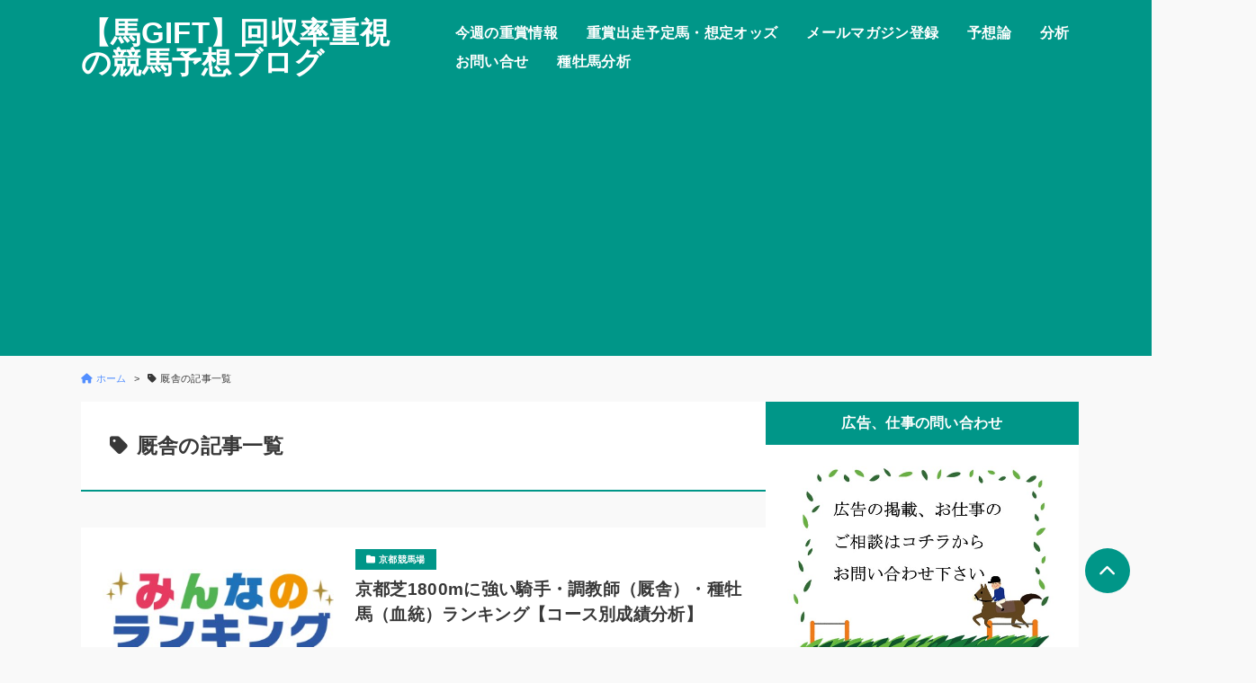

--- FILE ---
content_type: text/html; charset=UTF-8
request_url: https://xn--qckyd1c280nuitrv9ao66b.jpn.com/archives/tag/%E5%8E%A9%E8%88%8E
body_size: 14323
content:
<!DOCTYPE html>
<html dir="ltr" lang="ja" prefix="og: https://ogp.me/ns#">
<head prefix="og: http://ogp.me/ns#">
	<meta charset="UTF-8">
	<meta name="viewport" content="width=device-width, initial-scale=1.0">
	
		<!-- All in One SEO 4.5.7.2 - aioseo.com -->
		<meta name="robots" content="max-image-preview:large" />
		<link rel="canonical" href="https://xn--qckyd1c280nuitrv9ao66b.jpn.com/archives/tag/%E5%8E%A9%E8%88%8E" />
		<link rel="next" href="https://xn--qckyd1c280nuitrv9ao66b.jpn.com/archives/tag/%E5%8E%A9%E8%88%8E/page/2" />
		<meta name="generator" content="All in One SEO (AIOSEO) 4.5.7.2" />
		<script type="application/ld+json" class="aioseo-schema">
			{"@context":"https:\/\/schema.org","@graph":[{"@type":"BreadcrumbList","@id":"https:\/\/xn--qckyd1c280nuitrv9ao66b.jpn.com\/archives\/tag\/%E5%8E%A9%E8%88%8E#breadcrumblist","itemListElement":[{"@type":"ListItem","@id":"https:\/\/xn--qckyd1c280nuitrv9ao66b.jpn.com\/#listItem","position":1,"name":"\u5bb6","item":"https:\/\/xn--qckyd1c280nuitrv9ao66b.jpn.com\/","nextItem":"https:\/\/xn--qckyd1c280nuitrv9ao66b.jpn.com\/archives\/tag\/%e5%8e%a9%e8%88%8e#listItem"},{"@type":"ListItem","@id":"https:\/\/xn--qckyd1c280nuitrv9ao66b.jpn.com\/archives\/tag\/%e5%8e%a9%e8%88%8e#listItem","position":2,"name":"\u53a9\u820e","previousItem":"https:\/\/xn--qckyd1c280nuitrv9ao66b.jpn.com\/#listItem"}]},{"@type":"CollectionPage","@id":"https:\/\/xn--qckyd1c280nuitrv9ao66b.jpn.com\/archives\/tag\/%E5%8E%A9%E8%88%8E#collectionpage","url":"https:\/\/xn--qckyd1c280nuitrv9ao66b.jpn.com\/archives\/tag\/%E5%8E%A9%E8%88%8E","name":"\u53a9\u820e - \u3010\u99acGIFT\u3011\u56de\u53ce\u7387\u91cd\u8996\u306e\u7af6\u99ac\u4e88\u60f3\u30d6\u30ed\u30b0","inLanguage":"ja","isPartOf":{"@id":"https:\/\/xn--qckyd1c280nuitrv9ao66b.jpn.com\/#website"},"breadcrumb":{"@id":"https:\/\/xn--qckyd1c280nuitrv9ao66b.jpn.com\/archives\/tag\/%E5%8E%A9%E8%88%8E#breadcrumblist"}},{"@type":"Organization","@id":"https:\/\/xn--qckyd1c280nuitrv9ao66b.jpn.com\/#organization","name":"\u3010\u99acGIFT\u3011\u56de\u53ce\u7387\u91cd\u8996\u306e\u7af6\u99ac\u4e88\u60f3\u30d6\u30ed\u30b0","url":"https:\/\/xn--qckyd1c280nuitrv9ao66b.jpn.com\/"},{"@type":"WebSite","@id":"https:\/\/xn--qckyd1c280nuitrv9ao66b.jpn.com\/#website","url":"https:\/\/xn--qckyd1c280nuitrv9ao66b.jpn.com\/","name":"\u3010\u99acGIFT\u3011\u56de\u53ce\u7387\u91cd\u8996\u306e\u7af6\u99ac\u4e88\u60f3\u30d6\u30ed\u30b0","inLanguage":"ja","publisher":{"@id":"https:\/\/xn--qckyd1c280nuitrv9ao66b.jpn.com\/#organization"}}]}
		</script>
		<!-- All in One SEO -->

<link rel='dns-prefetch' href='//webfonts.xserver.jp' />
<link rel='dns-prefetch' href='//use.fontawesome.com' />
<link rel='dns-prefetch' href='//fonts.googleapis.com' />
<link rel="alternate" type="application/rss+xml" title="【馬GIFT】回収率重視の競馬予想ブログ &raquo; 厩舎 タグのフィード" href="https://xn--qckyd1c280nuitrv9ao66b.jpn.com/archives/tag/%e5%8e%a9%e8%88%8e/feed" />

<!-- SEO SIMPLE PACK 3.2.1 -->
<title>厩舎 | 【馬GIFT】回収率重視の競馬予想ブログ</title>
<link rel="canonical" href="https://xn--qckyd1c280nuitrv9ao66b.jpn.com/archives/tag/%e5%8e%a9%e8%88%8e">
<meta property="og:locale" content="ja_JP">
<meta property="og:type" content="website">
<meta property="og:title" content="厩舎 | 【馬GIFT】回収率重視の競馬予想ブログ">
<meta property="og:url" content="https://xn--qckyd1c280nuitrv9ao66b.jpn.com/archives/tag/%e5%8e%a9%e8%88%8e">
<meta property="og:site_name" content="【馬GIFT】回収率重視の競馬予想ブログ">
<meta name="twitter:card" content="summary">
<!-- Google Analytics (gtag.js) -->
<script async src="https://www.googletagmanager.com/gtag/js?id=G-LGY59DX3H6"></script>
<script>
	window.dataLayer = window.dataLayer || [];
	function gtag(){dataLayer.push(arguments);}
	gtag("js", new Date());
	gtag("config", "G-LGY59DX3H6");
</script>
	<!-- / SEO SIMPLE PACK -->

<style id='wp-img-auto-sizes-contain-inline-css'>
img:is([sizes=auto i],[sizes^="auto," i]){contain-intrinsic-size:3000px 1500px}
/*# sourceURL=wp-img-auto-sizes-contain-inline-css */
</style>
<style id='wp-emoji-styles-inline-css'>

	img.wp-smiley, img.emoji {
		display: inline !important;
		border: none !important;
		box-shadow: none !important;
		height: 1em !important;
		width: 1em !important;
		margin: 0 0.07em !important;
		vertical-align: -0.1em !important;
		background: none !important;
		padding: 0 !important;
	}
/*# sourceURL=wp-emoji-styles-inline-css */
</style>
<style id='wp-block-library-inline-css'>
:root{--wp-block-synced-color:#7a00df;--wp-block-synced-color--rgb:122,0,223;--wp-bound-block-color:var(--wp-block-synced-color);--wp-editor-canvas-background:#ddd;--wp-admin-theme-color:#007cba;--wp-admin-theme-color--rgb:0,124,186;--wp-admin-theme-color-darker-10:#006ba1;--wp-admin-theme-color-darker-10--rgb:0,107,160.5;--wp-admin-theme-color-darker-20:#005a87;--wp-admin-theme-color-darker-20--rgb:0,90,135;--wp-admin-border-width-focus:2px}@media (min-resolution:192dpi){:root{--wp-admin-border-width-focus:1.5px}}.wp-element-button{cursor:pointer}:root .has-very-light-gray-background-color{background-color:#eee}:root .has-very-dark-gray-background-color{background-color:#313131}:root .has-very-light-gray-color{color:#eee}:root .has-very-dark-gray-color{color:#313131}:root .has-vivid-green-cyan-to-vivid-cyan-blue-gradient-background{background:linear-gradient(135deg,#00d084,#0693e3)}:root .has-purple-crush-gradient-background{background:linear-gradient(135deg,#34e2e4,#4721fb 50%,#ab1dfe)}:root .has-hazy-dawn-gradient-background{background:linear-gradient(135deg,#faaca8,#dad0ec)}:root .has-subdued-olive-gradient-background{background:linear-gradient(135deg,#fafae1,#67a671)}:root .has-atomic-cream-gradient-background{background:linear-gradient(135deg,#fdd79a,#004a59)}:root .has-nightshade-gradient-background{background:linear-gradient(135deg,#330968,#31cdcf)}:root .has-midnight-gradient-background{background:linear-gradient(135deg,#020381,#2874fc)}:root{--wp--preset--font-size--normal:16px;--wp--preset--font-size--huge:42px}.has-regular-font-size{font-size:1em}.has-larger-font-size{font-size:2.625em}.has-normal-font-size{font-size:var(--wp--preset--font-size--normal)}.has-huge-font-size{font-size:var(--wp--preset--font-size--huge)}.has-text-align-center{text-align:center}.has-text-align-left{text-align:left}.has-text-align-right{text-align:right}.has-fit-text{white-space:nowrap!important}#end-resizable-editor-section{display:none}.aligncenter{clear:both}.items-justified-left{justify-content:flex-start}.items-justified-center{justify-content:center}.items-justified-right{justify-content:flex-end}.items-justified-space-between{justify-content:space-between}.screen-reader-text{border:0;clip-path:inset(50%);height:1px;margin:-1px;overflow:hidden;padding:0;position:absolute;width:1px;word-wrap:normal!important}.screen-reader-text:focus{background-color:#ddd;clip-path:none;color:#444;display:block;font-size:1em;height:auto;left:5px;line-height:normal;padding:15px 23px 14px;text-decoration:none;top:5px;width:auto;z-index:100000}html :where(.has-border-color){border-style:solid}html :where([style*=border-top-color]){border-top-style:solid}html :where([style*=border-right-color]){border-right-style:solid}html :where([style*=border-bottom-color]){border-bottom-style:solid}html :where([style*=border-left-color]){border-left-style:solid}html :where([style*=border-width]){border-style:solid}html :where([style*=border-top-width]){border-top-style:solid}html :where([style*=border-right-width]){border-right-style:solid}html :where([style*=border-bottom-width]){border-bottom-style:solid}html :where([style*=border-left-width]){border-left-style:solid}html :where(img[class*=wp-image-]){height:auto;max-width:100%}:where(figure){margin:0 0 1em}html :where(.is-position-sticky){--wp-admin--admin-bar--position-offset:var(--wp-admin--admin-bar--height,0px)}@media screen and (max-width:600px){html :where(.is-position-sticky){--wp-admin--admin-bar--position-offset:0px}}

/*# sourceURL=wp-block-library-inline-css */
</style><style id='global-styles-inline-css'>
:root{--wp--preset--aspect-ratio--square: 1;--wp--preset--aspect-ratio--4-3: 4/3;--wp--preset--aspect-ratio--3-4: 3/4;--wp--preset--aspect-ratio--3-2: 3/2;--wp--preset--aspect-ratio--2-3: 2/3;--wp--preset--aspect-ratio--16-9: 16/9;--wp--preset--aspect-ratio--9-16: 9/16;--wp--preset--color--black: #000000;--wp--preset--color--cyan-bluish-gray: #abb8c3;--wp--preset--color--white: #ffffff;--wp--preset--color--pale-pink: #f78da7;--wp--preset--color--vivid-red: #cf2e2e;--wp--preset--color--luminous-vivid-orange: #ff6900;--wp--preset--color--luminous-vivid-amber: #fcb900;--wp--preset--color--light-green-cyan: #7bdcb5;--wp--preset--color--vivid-green-cyan: #00d084;--wp--preset--color--pale-cyan-blue: #8ed1fc;--wp--preset--color--vivid-cyan-blue: #0693e3;--wp--preset--color--vivid-purple: #9b51e0;--wp--preset--gradient--vivid-cyan-blue-to-vivid-purple: linear-gradient(135deg,rgb(6,147,227) 0%,rgb(155,81,224) 100%);--wp--preset--gradient--light-green-cyan-to-vivid-green-cyan: linear-gradient(135deg,rgb(122,220,180) 0%,rgb(0,208,130) 100%);--wp--preset--gradient--luminous-vivid-amber-to-luminous-vivid-orange: linear-gradient(135deg,rgb(252,185,0) 0%,rgb(255,105,0) 100%);--wp--preset--gradient--luminous-vivid-orange-to-vivid-red: linear-gradient(135deg,rgb(255,105,0) 0%,rgb(207,46,46) 100%);--wp--preset--gradient--very-light-gray-to-cyan-bluish-gray: linear-gradient(135deg,rgb(238,238,238) 0%,rgb(169,184,195) 100%);--wp--preset--gradient--cool-to-warm-spectrum: linear-gradient(135deg,rgb(74,234,220) 0%,rgb(151,120,209) 20%,rgb(207,42,186) 40%,rgb(238,44,130) 60%,rgb(251,105,98) 80%,rgb(254,248,76) 100%);--wp--preset--gradient--blush-light-purple: linear-gradient(135deg,rgb(255,206,236) 0%,rgb(152,150,240) 100%);--wp--preset--gradient--blush-bordeaux: linear-gradient(135deg,rgb(254,205,165) 0%,rgb(254,45,45) 50%,rgb(107,0,62) 100%);--wp--preset--gradient--luminous-dusk: linear-gradient(135deg,rgb(255,203,112) 0%,rgb(199,81,192) 50%,rgb(65,88,208) 100%);--wp--preset--gradient--pale-ocean: linear-gradient(135deg,rgb(255,245,203) 0%,rgb(182,227,212) 50%,rgb(51,167,181) 100%);--wp--preset--gradient--electric-grass: linear-gradient(135deg,rgb(202,248,128) 0%,rgb(113,206,126) 100%);--wp--preset--gradient--midnight: linear-gradient(135deg,rgb(2,3,129) 0%,rgb(40,116,252) 100%);--wp--preset--font-size--small: 13px;--wp--preset--font-size--medium: 20px;--wp--preset--font-size--large: 36px;--wp--preset--font-size--x-large: 42px;--wp--preset--spacing--20: 0.44rem;--wp--preset--spacing--30: 0.67rem;--wp--preset--spacing--40: 1rem;--wp--preset--spacing--50: 1.5rem;--wp--preset--spacing--60: 2.25rem;--wp--preset--spacing--70: 3.38rem;--wp--preset--spacing--80: 5.06rem;--wp--preset--shadow--natural: 6px 6px 9px rgba(0, 0, 0, 0.2);--wp--preset--shadow--deep: 12px 12px 50px rgba(0, 0, 0, 0.4);--wp--preset--shadow--sharp: 6px 6px 0px rgba(0, 0, 0, 0.2);--wp--preset--shadow--outlined: 6px 6px 0px -3px rgb(255, 255, 255), 6px 6px rgb(0, 0, 0);--wp--preset--shadow--crisp: 6px 6px 0px rgb(0, 0, 0);}:where(.is-layout-flex){gap: 0.5em;}:where(.is-layout-grid){gap: 0.5em;}body .is-layout-flex{display: flex;}.is-layout-flex{flex-wrap: wrap;align-items: center;}.is-layout-flex > :is(*, div){margin: 0;}body .is-layout-grid{display: grid;}.is-layout-grid > :is(*, div){margin: 0;}:where(.wp-block-columns.is-layout-flex){gap: 2em;}:where(.wp-block-columns.is-layout-grid){gap: 2em;}:where(.wp-block-post-template.is-layout-flex){gap: 1.25em;}:where(.wp-block-post-template.is-layout-grid){gap: 1.25em;}.has-black-color{color: var(--wp--preset--color--black) !important;}.has-cyan-bluish-gray-color{color: var(--wp--preset--color--cyan-bluish-gray) !important;}.has-white-color{color: var(--wp--preset--color--white) !important;}.has-pale-pink-color{color: var(--wp--preset--color--pale-pink) !important;}.has-vivid-red-color{color: var(--wp--preset--color--vivid-red) !important;}.has-luminous-vivid-orange-color{color: var(--wp--preset--color--luminous-vivid-orange) !important;}.has-luminous-vivid-amber-color{color: var(--wp--preset--color--luminous-vivid-amber) !important;}.has-light-green-cyan-color{color: var(--wp--preset--color--light-green-cyan) !important;}.has-vivid-green-cyan-color{color: var(--wp--preset--color--vivid-green-cyan) !important;}.has-pale-cyan-blue-color{color: var(--wp--preset--color--pale-cyan-blue) !important;}.has-vivid-cyan-blue-color{color: var(--wp--preset--color--vivid-cyan-blue) !important;}.has-vivid-purple-color{color: var(--wp--preset--color--vivid-purple) !important;}.has-black-background-color{background-color: var(--wp--preset--color--black) !important;}.has-cyan-bluish-gray-background-color{background-color: var(--wp--preset--color--cyan-bluish-gray) !important;}.has-white-background-color{background-color: var(--wp--preset--color--white) !important;}.has-pale-pink-background-color{background-color: var(--wp--preset--color--pale-pink) !important;}.has-vivid-red-background-color{background-color: var(--wp--preset--color--vivid-red) !important;}.has-luminous-vivid-orange-background-color{background-color: var(--wp--preset--color--luminous-vivid-orange) !important;}.has-luminous-vivid-amber-background-color{background-color: var(--wp--preset--color--luminous-vivid-amber) !important;}.has-light-green-cyan-background-color{background-color: var(--wp--preset--color--light-green-cyan) !important;}.has-vivid-green-cyan-background-color{background-color: var(--wp--preset--color--vivid-green-cyan) !important;}.has-pale-cyan-blue-background-color{background-color: var(--wp--preset--color--pale-cyan-blue) !important;}.has-vivid-cyan-blue-background-color{background-color: var(--wp--preset--color--vivid-cyan-blue) !important;}.has-vivid-purple-background-color{background-color: var(--wp--preset--color--vivid-purple) !important;}.has-black-border-color{border-color: var(--wp--preset--color--black) !important;}.has-cyan-bluish-gray-border-color{border-color: var(--wp--preset--color--cyan-bluish-gray) !important;}.has-white-border-color{border-color: var(--wp--preset--color--white) !important;}.has-pale-pink-border-color{border-color: var(--wp--preset--color--pale-pink) !important;}.has-vivid-red-border-color{border-color: var(--wp--preset--color--vivid-red) !important;}.has-luminous-vivid-orange-border-color{border-color: var(--wp--preset--color--luminous-vivid-orange) !important;}.has-luminous-vivid-amber-border-color{border-color: var(--wp--preset--color--luminous-vivid-amber) !important;}.has-light-green-cyan-border-color{border-color: var(--wp--preset--color--light-green-cyan) !important;}.has-vivid-green-cyan-border-color{border-color: var(--wp--preset--color--vivid-green-cyan) !important;}.has-pale-cyan-blue-border-color{border-color: var(--wp--preset--color--pale-cyan-blue) !important;}.has-vivid-cyan-blue-border-color{border-color: var(--wp--preset--color--vivid-cyan-blue) !important;}.has-vivid-purple-border-color{border-color: var(--wp--preset--color--vivid-purple) !important;}.has-vivid-cyan-blue-to-vivid-purple-gradient-background{background: var(--wp--preset--gradient--vivid-cyan-blue-to-vivid-purple) !important;}.has-light-green-cyan-to-vivid-green-cyan-gradient-background{background: var(--wp--preset--gradient--light-green-cyan-to-vivid-green-cyan) !important;}.has-luminous-vivid-amber-to-luminous-vivid-orange-gradient-background{background: var(--wp--preset--gradient--luminous-vivid-amber-to-luminous-vivid-orange) !important;}.has-luminous-vivid-orange-to-vivid-red-gradient-background{background: var(--wp--preset--gradient--luminous-vivid-orange-to-vivid-red) !important;}.has-very-light-gray-to-cyan-bluish-gray-gradient-background{background: var(--wp--preset--gradient--very-light-gray-to-cyan-bluish-gray) !important;}.has-cool-to-warm-spectrum-gradient-background{background: var(--wp--preset--gradient--cool-to-warm-spectrum) !important;}.has-blush-light-purple-gradient-background{background: var(--wp--preset--gradient--blush-light-purple) !important;}.has-blush-bordeaux-gradient-background{background: var(--wp--preset--gradient--blush-bordeaux) !important;}.has-luminous-dusk-gradient-background{background: var(--wp--preset--gradient--luminous-dusk) !important;}.has-pale-ocean-gradient-background{background: var(--wp--preset--gradient--pale-ocean) !important;}.has-electric-grass-gradient-background{background: var(--wp--preset--gradient--electric-grass) !important;}.has-midnight-gradient-background{background: var(--wp--preset--gradient--midnight) !important;}.has-small-font-size{font-size: var(--wp--preset--font-size--small) !important;}.has-medium-font-size{font-size: var(--wp--preset--font-size--medium) !important;}.has-large-font-size{font-size: var(--wp--preset--font-size--large) !important;}.has-x-large-font-size{font-size: var(--wp--preset--font-size--x-large) !important;}
/*# sourceURL=global-styles-inline-css */
</style>

<style id='classic-theme-styles-inline-css'>
/*! This file is auto-generated */
.wp-block-button__link{color:#fff;background-color:#32373c;border-radius:9999px;box-shadow:none;text-decoration:none;padding:calc(.667em + 2px) calc(1.333em + 2px);font-size:1.125em}.wp-block-file__button{background:#32373c;color:#fff;text-decoration:none}
/*# sourceURL=/wp-includes/css/classic-themes.min.css */
</style>
<link rel='stylesheet' id='bfb_fontawesome_stylesheet-css' href='https://use.fontawesome.com/releases/v5.12.1/css/all.css?ver=9cd8a067f877d99e034d222986844ec7' media='all' />
<link rel='stylesheet' id='bfb_font_Montserrat-css' href='https://fonts.googleapis.com/css?family=Montserrat&#038;display=swap&#038;ver=6.9' media='all' />
<link rel='stylesheet' id='sbd-block-style-post-css' href='https://xn--qckyd1c280nuitrv9ao66b.jpn.com/wp-content/plugins/simple-blog-design-for-meril/build/style-index.css?ver=1.2.3' media='all' />
<link rel='stylesheet' id='parent-css' href='https://xn--qckyd1c280nuitrv9ao66b.jpn.com/wp-content/themes/meril/style.css?ver=9cd8a067f877d99e034d222986844ec7' media='all' />
<link rel='stylesheet' id='mrl-style-css' href='https://xn--qckyd1c280nuitrv9ao66b.jpn.com/wp-content/themes/meril-child-main/style.css?ver=1.0.0' media='all' />
<link rel='stylesheet' id='mrl-google_fonts-css' href='https://fonts.googleapis.com/css2?family=Noto+Sans%3Awght%40400%3B700&#038;display=swap&#038;ver=1.0.0' media='all' />
<link rel='stylesheet' id='mrl-fontawesome-css' href='https://xn--qckyd1c280nuitrv9ao66b.jpn.com/wp-content/themes/meril/assets/font/css/all.min.css?ver=1.0.0' media='all' />
<link rel='stylesheet' id='sbd_style-css' href='https://xn--qckyd1c280nuitrv9ao66b.jpn.com/?sbd=1&#038;ver=6.9' media='all' />
<link rel='stylesheet' id='sbd-sroll-css-css' href='https://xn--qckyd1c280nuitrv9ao66b.jpn.com/wp-content/plugins/simple-blog-design-for-meril/addon/scroll-hint/style.css?ver=1.0.0' media='all' />
<script src="https://xn--qckyd1c280nuitrv9ao66b.jpn.com/wp-includes/js/jquery/jquery.min.js?ver=3.7.1" id="jquery-core-js"></script>
<script src="https://xn--qckyd1c280nuitrv9ao66b.jpn.com/wp-includes/js/jquery/jquery-migrate.min.js?ver=3.4.1" id="jquery-migrate-js"></script>
<script src="//webfonts.xserver.jp/js/xserverv3.js?fadein=0&amp;ver=2.0.5" id="typesquare_std-js"></script>
<link rel="https://api.w.org/" href="https://xn--qckyd1c280nuitrv9ao66b.jpn.com/wp-json/" /><link rel="alternate" title="JSON" type="application/json" href="https://xn--qckyd1c280nuitrv9ao66b.jpn.com/wp-json/wp/v2/tags/1185" /><link rel="EditURI" type="application/rsd+xml" title="RSD" href="https://xn--qckyd1c280nuitrv9ao66b.jpn.com/xmlrpc.php?rsd" />

<!-- This site is using AdRotate v5.12.10 to display their advertisements - https://ajdg.solutions/ -->
<!-- AdRotate CSS -->
<style type="text/css" media="screen">
	.g { margin:0px; padding:0px; overflow:hidden; line-height:1; zoom:1; }
	.g img { height:auto; }
	.g-col { position:relative; float:left; }
	.g-col:first-child { margin-left: 0; }
	.g-col:last-child { margin-right: 0; }
	@media only screen and (max-width: 480px) {
		.g-col, .g-dyn, .g-single { width:100%; margin-left:0; margin-right:0; }
	}
</style>
<!-- /AdRotate CSS -->

		<script>
			( function() {
				window.onpageshow = function( event ) {
					// Defined window.wpforms means that a form exists on a page.
					// If so and back/forward button has been clicked,
					// force reload a page to prevent the submit button state stuck.
					if ( typeof window.wpforms !== 'undefined' && event.persisted ) {
						window.location.reload();
					}
				};
			}() );
		</script>
			<style type="text/css">
	:root {
				--main-color: #009688 ;
		--bg-color-header: #009688 ;
		--text-color-header: #fff;
		
				--sub-color: #80cbc4 ;
		--bg-color-footter: #80cbc4 ;
		--text-color-footer: #fff;
		
		
			}
	</style>

		<script async src="https://pagead2.googlesyndication.com/pagead/js/adsbygoogle.js?client=ca-pub-0234659370366251"
     crossorigin="anonymous"></script>
<style id="wpforms-css-vars-root">
				:root {
					--wpforms-field-border-radius: 3px;
--wpforms-field-border-style: solid;
--wpforms-field-border-size: 1px;
--wpforms-field-background-color: #ffffff;
--wpforms-field-border-color: rgba( 0, 0, 0, 0.25 );
--wpforms-field-border-color-spare: rgba( 0, 0, 0, 0.25 );
--wpforms-field-text-color: rgba( 0, 0, 0, 0.7 );
--wpforms-field-menu-color: #ffffff;
--wpforms-label-color: rgba( 0, 0, 0, 0.85 );
--wpforms-label-sublabel-color: rgba( 0, 0, 0, 0.55 );
--wpforms-label-error-color: #d63637;
--wpforms-button-border-radius: 3px;
--wpforms-button-border-style: none;
--wpforms-button-border-size: 1px;
--wpforms-button-background-color: #066aab;
--wpforms-button-border-color: #066aab;
--wpforms-button-text-color: #ffffff;
--wpforms-page-break-color: #066aab;
--wpforms-background-image: none;
--wpforms-background-position: center center;
--wpforms-background-repeat: no-repeat;
--wpforms-background-size: cover;
--wpforms-background-width: 100px;
--wpforms-background-height: 100px;
--wpforms-background-color: rgba( 0, 0, 0, 0 );
--wpforms-background-url: none;
--wpforms-container-padding: 0px;
--wpforms-container-border-style: none;
--wpforms-container-border-width: 1px;
--wpforms-container-border-color: #000000;
--wpforms-container-border-radius: 3px;
--wpforms-field-size-input-height: 43px;
--wpforms-field-size-input-spacing: 15px;
--wpforms-field-size-font-size: 16px;
--wpforms-field-size-line-height: 19px;
--wpforms-field-size-padding-h: 14px;
--wpforms-field-size-checkbox-size: 16px;
--wpforms-field-size-sublabel-spacing: 5px;
--wpforms-field-size-icon-size: 1;
--wpforms-label-size-font-size: 16px;
--wpforms-label-size-line-height: 19px;
--wpforms-label-size-sublabel-font-size: 14px;
--wpforms-label-size-sublabel-line-height: 17px;
--wpforms-button-size-font-size: 17px;
--wpforms-button-size-height: 41px;
--wpforms-button-size-padding-h: 15px;
--wpforms-button-size-margin-top: 10px;
--wpforms-container-shadow-size-box-shadow: none;

				}
			</style></head>


	<body data-rsssl=1 class="archive tag tag-1185 wp-theme-meril wp-child-theme-meril-child-main p-heading-default p-rinker-default" >


			
	<header id="l-header" class="p-header">
		<div id="js-sp-nav" class="l-contents p-header__inner">

			<!-- ロゴ -->
			<div class="p-header__logo-area">
								<div class="p-header__logo-title">
											<a class="p-header__logo-link" href="https://xn--qckyd1c280nuitrv9ao66b.jpn.com/">
							【馬GIFT】回収率重視の競馬予想ブログ						</a>
									</div>
			</div>

			<!-- メニュー -->
							<div class="p-header__menu-area">	
					<div class="p-sitenav u-sp-hdn">
					<nav class="p-mainmenu"><ul id="menu-%e9%a6%acgift%e3%83%a1%e3%83%8b%e3%83%a5%e3%83%bc" class="menu"><li id="menu-item-6636" class="menu-item menu-item-type-taxonomy menu-item-object-category menu-item-6636"><span class="c-hover-slideline"><a href="https://xn--qckyd1c280nuitrv9ao66b.jpn.com/archives/category/%e3%82%b3%e3%83%a9%e3%83%a0">今週の重賞情報</a></span></li>
<li id="menu-item-6635" class="menu-item menu-item-type-taxonomy menu-item-object-category menu-item-6635"><span class="c-hover-slideline"><a href="https://xn--qckyd1c280nuitrv9ao66b.jpn.com/archives/category/%e4%ba%8b%e5%89%8d%e6%83%85%e5%a0%b1%e3%83%bb%e9%99%a3%e5%96%b6%e6%b0%97%e9%85%8d">重賞出走予定馬・想定オッズ</a></span></li>
<li id="menu-item-1778" class="menu-item menu-item-type-post_type menu-item-object-page menu-item-1778"><span class="c-hover-slideline"><a href="https://xn--qckyd1c280nuitrv9ao66b.jpn.com/%e3%83%a1%e3%83%bc%e3%83%ab%e3%83%9e%e3%82%ac%e3%82%b8%e3%83%b3%e7%99%bb%e9%8c%b2">メールマガジン登録</a></span></li>
<li id="menu-item-1780" class="menu-item menu-item-type-post_type menu-item-object-page menu-item-1780"><span class="c-hover-slideline"><a href="https://xn--qckyd1c280nuitrv9ao66b.jpn.com/sample-page">予想論</a></span></li>
<li id="menu-item-1781" class="menu-item menu-item-type-taxonomy menu-item-object-category menu-item-has-children menu-item-1781"><span class="c-hover-slideline"><a href="https://xn--qckyd1c280nuitrv9ao66b.jpn.com/archives/category/%e5%88%86%e6%9e%90">分析</a></span>
<ul class="sub-menu">
	<li id="menu-item-1782" class="menu-item menu-item-type-taxonomy menu-item-object-category menu-item-1782"><span class="c-hover-slideline"><a href="https://xn--qckyd1c280nuitrv9ao66b.jpn.com/archives/category/%e5%88%86%e6%9e%90/%e3%82%b3%e3%83%bc%e3%82%b9%e5%88%86%e6%9e%90">コース分析</a></span></li>
	<li id="menu-item-1783" class="menu-item menu-item-type-taxonomy menu-item-object-category menu-item-1783"><span class="c-hover-slideline"><a href="https://xn--qckyd1c280nuitrv9ao66b.jpn.com/archives/category/%e5%88%86%e6%9e%90/%e7%a8%ae%e7%89%a1%e9%a6%ac%e5%88%86%e6%9e%90">種牡馬分析</a></span></li>
	<li id="menu-item-1784" class="menu-item menu-item-type-taxonomy menu-item-object-category menu-item-1784"><span class="c-hover-slideline"><a href="https://xn--qckyd1c280nuitrv9ao66b.jpn.com/archives/category/%e5%88%86%e6%9e%90/%e9%a8%8e%e6%89%8b%e5%88%86%e6%9e%90">騎手分析</a></span></li>
</ul>
</li>
<li id="menu-item-1779" class="menu-item menu-item-type-post_type menu-item-object-page menu-item-1779"><span class="c-hover-slideline"><a href="https://xn--qckyd1c280nuitrv9ao66b.jpn.com/%e3%81%8a%e5%95%8f%e3%81%84%e5%90%88%e3%81%9b%e3%83%9a%e3%83%bc%e3%82%b8">お問い合せ</a></span></li>
<li id="menu-item-6770" class="menu-item menu-item-type-post_type menu-item-object-page menu-item-6770"><span class="c-hover-slideline"><a href="https://xn--qckyd1c280nuitrv9ao66b.jpn.com/%e7%a8%ae%e7%89%a1%e9%a6%ac%e3%81%ae%e7%89%b9%e5%be%b4%e5%88%86%e6%9e%90%e3%80%81%e3%83%aa%e3%83%bc%e3%83%87%e3%82%a3%e3%83%b3%e3%82%b0%e4%b8%8a%e4%bd%8d%e3%81%8b%e3%82%89%e6%96%b0%e7%a8%ae%e7%89%a1">種牡馬分析</a></span></li>
</ul></nav>					</div>
					<p id="js-menu-btn" class="p-menu-btn u-pc-hdn">
						<span></span><span></span><span></span>
					</p>
					<div class="p-sitenav-sp u-pc-hdn">
					<nav class="p-mainmenu-sp"><ul id="menu-%e9%a6%acgift%e3%83%a1%e3%83%8b%e3%83%a5%e3%83%bc-1" class="menu"><li class="menu-item menu-item-type-taxonomy menu-item-object-category menu-item-6636"><a href="https://xn--qckyd1c280nuitrv9ao66b.jpn.com/archives/category/%e3%82%b3%e3%83%a9%e3%83%a0">今週の重賞情報</a></li>
<li class="menu-item menu-item-type-taxonomy menu-item-object-category menu-item-6635"><a href="https://xn--qckyd1c280nuitrv9ao66b.jpn.com/archives/category/%e4%ba%8b%e5%89%8d%e6%83%85%e5%a0%b1%e3%83%bb%e9%99%a3%e5%96%b6%e6%b0%97%e9%85%8d">重賞出走予定馬・想定オッズ</a></li>
<li class="menu-item menu-item-type-post_type menu-item-object-page menu-item-1778"><a href="https://xn--qckyd1c280nuitrv9ao66b.jpn.com/%e3%83%a1%e3%83%bc%e3%83%ab%e3%83%9e%e3%82%ac%e3%82%b8%e3%83%b3%e7%99%bb%e9%8c%b2">メールマガジン登録</a></li>
<li class="menu-item menu-item-type-post_type menu-item-object-page menu-item-1780"><a href="https://xn--qckyd1c280nuitrv9ao66b.jpn.com/sample-page">予想論</a></li>
<li class="menu-item menu-item-type-taxonomy menu-item-object-category menu-item-has-children menu-item-1781"><a href="https://xn--qckyd1c280nuitrv9ao66b.jpn.com/archives/category/%e5%88%86%e6%9e%90">分析</a>
<ul class="sub-menu">
	<li class="menu-item menu-item-type-taxonomy menu-item-object-category menu-item-1782"><a href="https://xn--qckyd1c280nuitrv9ao66b.jpn.com/archives/category/%e5%88%86%e6%9e%90/%e3%82%b3%e3%83%bc%e3%82%b9%e5%88%86%e6%9e%90">コース分析</a></li>
	<li class="menu-item menu-item-type-taxonomy menu-item-object-category menu-item-1783"><a href="https://xn--qckyd1c280nuitrv9ao66b.jpn.com/archives/category/%e5%88%86%e6%9e%90/%e7%a8%ae%e7%89%a1%e9%a6%ac%e5%88%86%e6%9e%90">種牡馬分析</a></li>
	<li class="menu-item menu-item-type-taxonomy menu-item-object-category menu-item-1784"><a href="https://xn--qckyd1c280nuitrv9ao66b.jpn.com/archives/category/%e5%88%86%e6%9e%90/%e9%a8%8e%e6%89%8b%e5%88%86%e6%9e%90">騎手分析</a></li>
</ul>
</li>
<li class="menu-item menu-item-type-post_type menu-item-object-page menu-item-1779"><a href="https://xn--qckyd1c280nuitrv9ao66b.jpn.com/%e3%81%8a%e5%95%8f%e3%81%84%e5%90%88%e3%81%9b%e3%83%9a%e3%83%bc%e3%82%b8">お問い合せ</a></li>
<li class="menu-item menu-item-type-post_type menu-item-object-page menu-item-6770"><a href="https://xn--qckyd1c280nuitrv9ao66b.jpn.com/%e7%a8%ae%e7%89%a1%e9%a6%ac%e3%81%ae%e7%89%b9%e5%be%b4%e5%88%86%e6%9e%90%e3%80%81%e3%83%aa%e3%83%bc%e3%83%87%e3%82%a3%e3%83%b3%e3%82%b0%e4%b8%8a%e4%bd%8d%e3%81%8b%e3%82%89%e6%96%b0%e7%a8%ae%e7%89%a1">種牡馬分析</a></li>
</ul></nav>					</div>
				</div>
			
		</div>
	</header>

	<div id="l-breadcrumb" class="l-contents"><nav class="p-breadcrumb"><ul class="p-breadcrumb__list"><li><a href="https://xn--qckyd1c280nuitrv9ao66b.jpn.com/"><i class="fas fa-home u-mr-icon"></i><span>ホーム</span></a></li><li><span><i class="fas fa-tag u-mr-icon"></i>厩舎の記事一覧</span></li></ul></nav></div>
<div id="l-main-container" class="l-contents l-contents--sp-full">
	<main id="l-main">
		<h1 class="c-archive-ttl u-lineh-s">
			<i class="fas fa-tag u-mr-icon"></i>厩舎の記事一覧		</h1>

		<section class="l-contents-innerl-contents--sp-full">
	<!-- 記事一覧 -->
	<div class='p-list-unit'>
						<article class="p-list c-hover-shadow post-20492 post type-post status-publish format-standard has-post-thumbnail hentry category-1203 category-1201 tag-1034 tag-286 tag-142 tag-1185 tag-136 tag-85 tag-127 tag-1186 tag-273">

					<!-- アイキャッチ画像出力 -->
					<a class="p-list__img-area" href="https://xn--qckyd1c280nuitrv9ao66b.jpn.com/archives/20492">
						<figure class="p-list__img-figure c-img-fixed-ratio">
							<img class="p-list__img" src="https://xn--qckyd1c280nuitrv9ao66b.jpn.com/wp-content/uploads/2019/09/43abbe3790234e75066341319a136f54.jpg" alt="京都芝1800mに強い騎手・調教師（厩舎）・種牡馬（血統）ランキング【コース別成績分析】 ">
						</figure>
					</a>

					<!-- カテゴリー出力 -->
					<div class="p-list__category-area">
						<a class="c-category c-hover-opacity" href="https://xn--qckyd1c280nuitrv9ao66b.jpn.com/archives/category/%e7%ab%b6%e9%a6%ac%e5%a0%b4%e3%82%b3%e3%83%bc%e3%82%b9%e5%88%a5%e3%80%81%e9%a8%8e%e6%89%8b%e3%83%bb%e8%aa%bf%e6%95%99%e5%b8%ab%e3%83%bb%e7%a8%ae%e7%89%a1%e9%a6%ac%e3%83%a9%e3%83%b3%e3%82%ad%e3%83%b3/%e4%ba%ac%e9%83%bd%e7%ab%b6%e9%a6%ac%e5%a0%b4"><i class="fas fa-folder u-mr-icon"></i><span>京都競馬場</span></a>					</div>

					<!-- タイトル出力 -->
					<a class="p-list__title-area" href="https://xn--qckyd1c280nuitrv9ao66b.jpn.com/archives/20492">
						<h2 class="p-list__title u-lineh-s">京都芝1800mに強い騎手・調教師（厩舎）・種牡馬（血統）ランキング【コース別成績分析】</h2>
					</a>

					<!-- 更新日出力 -->
					<p class="p-list__date-area u-text-aside">
						<i class="far fa-clock u-mr-icon"></i><span>2024.01.25投稿</span>					</p>

					<div class="c-tag u-text-aside"><i class="fas fa-tag u-mr-icon"></i><a href="https://xn--qckyd1c280nuitrv9ao66b.jpn.com/archives/tag/1800" rel="tag">1800</a> / <a href="https://xn--qckyd1c280nuitrv9ao66b.jpn.com/archives/tag/%e3%83%a9%e3%83%b3%e3%82%ad%e3%83%b3%e3%82%b0" rel="tag">ランキング</a> / <a href="https://xn--qckyd1c280nuitrv9ao66b.jpn.com/archives/tag/%e4%ba%ac%e9%83%bd" rel="tag">京都</a> / <a href="https://xn--qckyd1c280nuitrv9ao66b.jpn.com/archives/tag/%e5%8e%a9%e8%88%8e" rel="tag">厩舎</a> / <a href="https://xn--qckyd1c280nuitrv9ao66b.jpn.com/archives/tag/%e6%88%90%e7%b8%be" rel="tag">成績</a> / <a href="https://xn--qckyd1c280nuitrv9ao66b.jpn.com/archives/tag/%e7%a8%ae%e7%89%a1%e9%a6%ac" rel="tag">種牡馬</a> / <a href="https://xn--qckyd1c280nuitrv9ao66b.jpn.com/archives/tag/%e8%8a%9d" rel="tag">芝</a> / <a href="https://xn--qckyd1c280nuitrv9ao66b.jpn.com/archives/tag/%e8%aa%bf%e6%95%99%e5%b8%ab" rel="tag">調教師</a> / <a href="https://xn--qckyd1c280nuitrv9ao66b.jpn.com/archives/tag/%e9%a8%8e%e6%89%8b" rel="tag">騎手</a></div>
				</article>
								<article class="p-list c-hover-shadow post-20249 post type-post status-publish format-standard has-post-thumbnail hentry category-1203 category-1201 tag-975 tag-286 tag-142 tag-1185 tag-136 tag-85 tag-127 tag-1186 tag-273">

					<!-- アイキャッチ画像出力 -->
					<a class="p-list__img-area" href="https://xn--qckyd1c280nuitrv9ao66b.jpn.com/archives/20249">
						<figure class="p-list__img-figure c-img-fixed-ratio">
							<img class="p-list__img" src="https://xn--qckyd1c280nuitrv9ao66b.jpn.com/wp-content/uploads/2017/09/aac0f21eb26e9ca039af06d93aac1e24.jpg" alt="京都芝1200mに強い騎手・調教師（厩舎）・種牡馬（血統）ランキング【コース別成績分析】 ">
						</figure>
					</a>

					<!-- カテゴリー出力 -->
					<div class="p-list__category-area">
						<a class="c-category c-hover-opacity" href="https://xn--qckyd1c280nuitrv9ao66b.jpn.com/archives/category/%e7%ab%b6%e9%a6%ac%e5%a0%b4%e3%82%b3%e3%83%bc%e3%82%b9%e5%88%a5%e3%80%81%e9%a8%8e%e6%89%8b%e3%83%bb%e8%aa%bf%e6%95%99%e5%b8%ab%e3%83%bb%e7%a8%ae%e7%89%a1%e9%a6%ac%e3%83%a9%e3%83%b3%e3%82%ad%e3%83%b3/%e4%ba%ac%e9%83%bd%e7%ab%b6%e9%a6%ac%e5%a0%b4"><i class="fas fa-folder u-mr-icon"></i><span>京都競馬場</span></a>					</div>

					<!-- タイトル出力 -->
					<a class="p-list__title-area" href="https://xn--qckyd1c280nuitrv9ao66b.jpn.com/archives/20249">
						<h2 class="p-list__title u-lineh-s">京都芝1200mに強い騎手・調教師（厩舎）・種牡馬（血統）ランキング【コース別成績分析】</h2>
					</a>

					<!-- 更新日出力 -->
					<p class="p-list__date-area u-text-aside">
						<i class="far fa-clock u-mr-icon"></i><span>2024.01.25投稿</span>					</p>

					<div class="c-tag u-text-aside"><i class="fas fa-tag u-mr-icon"></i><a href="https://xn--qckyd1c280nuitrv9ao66b.jpn.com/archives/tag/1200" rel="tag">1200</a> / <a href="https://xn--qckyd1c280nuitrv9ao66b.jpn.com/archives/tag/%e3%83%a9%e3%83%b3%e3%82%ad%e3%83%b3%e3%82%b0" rel="tag">ランキング</a> / <a href="https://xn--qckyd1c280nuitrv9ao66b.jpn.com/archives/tag/%e4%ba%ac%e9%83%bd" rel="tag">京都</a> / <a href="https://xn--qckyd1c280nuitrv9ao66b.jpn.com/archives/tag/%e5%8e%a9%e8%88%8e" rel="tag">厩舎</a> / <a href="https://xn--qckyd1c280nuitrv9ao66b.jpn.com/archives/tag/%e6%88%90%e7%b8%be" rel="tag">成績</a> / <a href="https://xn--qckyd1c280nuitrv9ao66b.jpn.com/archives/tag/%e7%a8%ae%e7%89%a1%e9%a6%ac" rel="tag">種牡馬</a> / <a href="https://xn--qckyd1c280nuitrv9ao66b.jpn.com/archives/tag/%e8%8a%9d" rel="tag">芝</a> / <a href="https://xn--qckyd1c280nuitrv9ao66b.jpn.com/archives/tag/%e8%aa%bf%e6%95%99%e5%b8%ab" rel="tag">調教師</a> / <a href="https://xn--qckyd1c280nuitrv9ao66b.jpn.com/archives/tag/%e9%a8%8e%e6%89%8b" rel="tag">騎手</a></div>
				</article>
								<article class="p-list c-hover-shadow post-34227 post type-post status-publish format-standard has-post-thumbnail hentry category-9 category-41 tag-254 tag-126 tag-1185 tag-136 tag-85 tag-127 tag-992 tag-1186 tag-273">

					<!-- アイキャッチ画像出力 -->
					<a class="p-list__img-area" href="https://xn--qckyd1c280nuitrv9ao66b.jpn.com/archives/34227">
						<figure class="p-list__img-figure c-img-fixed-ratio">
							<img class="p-list__img" src="https://xn--qckyd1c280nuitrv9ao66b.jpn.com/wp-content/uploads/2017/08/f50ceb04487100787ebe40729142d6c4.jpg" alt="中山芝2000mに強い騎手・調教師（厩舎）・種牡馬（血統）ランキング【コース別成績分析】 ">
						</figure>
					</a>

					<!-- カテゴリー出力 -->
					<div class="p-list__category-area">
						<a class="c-category c-hover-opacity" href="https://xn--qckyd1c280nuitrv9ao66b.jpn.com/archives/category/%e5%88%86%e6%9e%90/%e3%82%b3%e3%83%bc%e3%82%b9%e5%88%86%e6%9e%90"><i class="fas fa-folder u-mr-icon"></i><span>コース分析</span></a>					</div>

					<!-- タイトル出力 -->
					<a class="p-list__title-area" href="https://xn--qckyd1c280nuitrv9ao66b.jpn.com/archives/34227">
						<h2 class="p-list__title u-lineh-s">中山芝2000mに強い騎手・調教師（厩舎）・種牡馬（血統）ランキング【コース別成績分析】</h2>
					</a>

					<!-- 更新日出力 -->
					<p class="p-list__date-area u-text-aside">
						<i class="far fa-clock u-mr-icon"></i><span>2023.12.29投稿</span>					</p>

					<div class="c-tag u-text-aside"><i class="fas fa-tag u-mr-icon"></i><a href="https://xn--qckyd1c280nuitrv9ao66b.jpn.com/archives/tag/2000" rel="tag">2000</a> / <a href="https://xn--qckyd1c280nuitrv9ao66b.jpn.com/archives/tag/%e4%b8%ad%e5%b1%b1" rel="tag">中山</a> / <a href="https://xn--qckyd1c280nuitrv9ao66b.jpn.com/archives/tag/%e5%8e%a9%e8%88%8e" rel="tag">厩舎</a> / <a href="https://xn--qckyd1c280nuitrv9ao66b.jpn.com/archives/tag/%e6%88%90%e7%b8%be" rel="tag">成績</a> / <a href="https://xn--qckyd1c280nuitrv9ao66b.jpn.com/archives/tag/%e7%a8%ae%e7%89%a1%e9%a6%ac" rel="tag">種牡馬</a> / <a href="https://xn--qckyd1c280nuitrv9ao66b.jpn.com/archives/tag/%e8%8a%9d" rel="tag">芝</a> / <a href="https://xn--qckyd1c280nuitrv9ao66b.jpn.com/archives/tag/%e8%a1%80%e7%b5%b1" rel="tag">血統</a> / <a href="https://xn--qckyd1c280nuitrv9ao66b.jpn.com/archives/tag/%e8%aa%bf%e6%95%99%e5%b8%ab" rel="tag">調教師</a> / <a href="https://xn--qckyd1c280nuitrv9ao66b.jpn.com/archives/tag/%e9%a8%8e%e6%89%8b" rel="tag">騎手</a></div>
				</article>
								<article class="p-list c-hover-shadow post-20415 post type-post status-publish format-standard has-post-thumbnail hentry category-1203 category-1201 tag-1034 tag-225 tag-286 tag-142 tag-1185 tag-136 tag-85 tag-1186 tag-273">

					<!-- アイキャッチ画像出力 -->
					<a class="p-list__img-area" href="https://xn--qckyd1c280nuitrv9ao66b.jpn.com/archives/20415">
						<figure class="p-list__img-figure c-img-fixed-ratio">
							<img class="p-list__img" src="https://xn--qckyd1c280nuitrv9ao66b.jpn.com/wp-content/uploads/2017/09/aac0f21eb26e9ca039af06d93aac1e24.jpg" alt="京都ダート1800mに強い騎手・調教師（厩舎）・種牡馬（血統）ランキング【コース別成績分析】 ">
						</figure>
					</a>

					<!-- カテゴリー出力 -->
					<div class="p-list__category-area">
						<a class="c-category c-hover-opacity" href="https://xn--qckyd1c280nuitrv9ao66b.jpn.com/archives/category/%e7%ab%b6%e9%a6%ac%e5%a0%b4%e3%82%b3%e3%83%bc%e3%82%b9%e5%88%a5%e3%80%81%e9%a8%8e%e6%89%8b%e3%83%bb%e8%aa%bf%e6%95%99%e5%b8%ab%e3%83%bb%e7%a8%ae%e7%89%a1%e9%a6%ac%e3%83%a9%e3%83%b3%e3%82%ad%e3%83%b3/%e4%ba%ac%e9%83%bd%e7%ab%b6%e9%a6%ac%e5%a0%b4"><i class="fas fa-folder u-mr-icon"></i><span>京都競馬場</span></a>					</div>

					<!-- タイトル出力 -->
					<a class="p-list__title-area" href="https://xn--qckyd1c280nuitrv9ao66b.jpn.com/archives/20415">
						<h2 class="p-list__title u-lineh-s">京都ダート1800mに強い騎手・調教師（厩舎）・種牡馬（血統）ランキング【コース別成績分析】</h2>
					</a>

					<!-- 更新日出力 -->
					<p class="p-list__date-area u-text-aside">
						<i class="far fa-clock u-mr-icon"></i><span>2023.12.27投稿</span>					</p>

					<div class="c-tag u-text-aside"><i class="fas fa-tag u-mr-icon"></i><a href="https://xn--qckyd1c280nuitrv9ao66b.jpn.com/archives/tag/1800" rel="tag">1800</a> / <a href="https://xn--qckyd1c280nuitrv9ao66b.jpn.com/archives/tag/%e3%83%80%e3%83%bc%e3%83%88" rel="tag">ダート</a> / <a href="https://xn--qckyd1c280nuitrv9ao66b.jpn.com/archives/tag/%e3%83%a9%e3%83%b3%e3%82%ad%e3%83%b3%e3%82%b0" rel="tag">ランキング</a> / <a href="https://xn--qckyd1c280nuitrv9ao66b.jpn.com/archives/tag/%e4%ba%ac%e9%83%bd" rel="tag">京都</a> / <a href="https://xn--qckyd1c280nuitrv9ao66b.jpn.com/archives/tag/%e5%8e%a9%e8%88%8e" rel="tag">厩舎</a> / <a href="https://xn--qckyd1c280nuitrv9ao66b.jpn.com/archives/tag/%e6%88%90%e7%b8%be" rel="tag">成績</a> / <a href="https://xn--qckyd1c280nuitrv9ao66b.jpn.com/archives/tag/%e7%a8%ae%e7%89%a1%e9%a6%ac" rel="tag">種牡馬</a> / <a href="https://xn--qckyd1c280nuitrv9ao66b.jpn.com/archives/tag/%e8%aa%bf%e6%95%99%e5%b8%ab" rel="tag">調教師</a> / <a href="https://xn--qckyd1c280nuitrv9ao66b.jpn.com/archives/tag/%e9%a8%8e%e6%89%8b" rel="tag">騎手</a></div>
				</article>
								<article class="p-list c-hover-shadow post-20386 post type-post status-publish format-standard has-post-thumbnail hentry category-1203 category-1201 tag-254 tag-286 tag-142 tag-1185 tag-136 tag-85 tag-127 tag-1186 tag-273">

					<!-- アイキャッチ画像出力 -->
					<a class="p-list__img-area" href="https://xn--qckyd1c280nuitrv9ao66b.jpn.com/archives/20386">
						<figure class="p-list__img-figure c-img-fixed-ratio">
							<img class="p-list__img" src="https://xn--qckyd1c280nuitrv9ao66b.jpn.com/wp-content/uploads/2017/09/aac0f21eb26e9ca039af06d93aac1e24.jpg" alt="京都芝2000mに強い騎手・調教師（厩舎）・種牡馬（血統）ランキング【コース別成績分析】 ">
						</figure>
					</a>

					<!-- カテゴリー出力 -->
					<div class="p-list__category-area">
						<a class="c-category c-hover-opacity" href="https://xn--qckyd1c280nuitrv9ao66b.jpn.com/archives/category/%e7%ab%b6%e9%a6%ac%e5%a0%b4%e3%82%b3%e3%83%bc%e3%82%b9%e5%88%a5%e3%80%81%e9%a8%8e%e6%89%8b%e3%83%bb%e8%aa%bf%e6%95%99%e5%b8%ab%e3%83%bb%e7%a8%ae%e7%89%a1%e9%a6%ac%e3%83%a9%e3%83%b3%e3%82%ad%e3%83%b3/%e4%ba%ac%e9%83%bd%e7%ab%b6%e9%a6%ac%e5%a0%b4"><i class="fas fa-folder u-mr-icon"></i><span>京都競馬場</span></a>					</div>

					<!-- タイトル出力 -->
					<a class="p-list__title-area" href="https://xn--qckyd1c280nuitrv9ao66b.jpn.com/archives/20386">
						<h2 class="p-list__title u-lineh-s">京都芝2000mに強い騎手・調教師（厩舎）・種牡馬（血統）ランキング【コース別成績分析】</h2>
					</a>

					<!-- 更新日出力 -->
					<p class="p-list__date-area u-text-aside">
						<i class="far fa-clock u-mr-icon"></i><span>2023.12.25投稿</span>					</p>

					<div class="c-tag u-text-aside"><i class="fas fa-tag u-mr-icon"></i><a href="https://xn--qckyd1c280nuitrv9ao66b.jpn.com/archives/tag/2000" rel="tag">2000</a> / <a href="https://xn--qckyd1c280nuitrv9ao66b.jpn.com/archives/tag/%e3%83%a9%e3%83%b3%e3%82%ad%e3%83%b3%e3%82%b0" rel="tag">ランキング</a> / <a href="https://xn--qckyd1c280nuitrv9ao66b.jpn.com/archives/tag/%e4%ba%ac%e9%83%bd" rel="tag">京都</a> / <a href="https://xn--qckyd1c280nuitrv9ao66b.jpn.com/archives/tag/%e5%8e%a9%e8%88%8e" rel="tag">厩舎</a> / <a href="https://xn--qckyd1c280nuitrv9ao66b.jpn.com/archives/tag/%e6%88%90%e7%b8%be" rel="tag">成績</a> / <a href="https://xn--qckyd1c280nuitrv9ao66b.jpn.com/archives/tag/%e7%a8%ae%e7%89%a1%e9%a6%ac" rel="tag">種牡馬</a> / <a href="https://xn--qckyd1c280nuitrv9ao66b.jpn.com/archives/tag/%e8%8a%9d" rel="tag">芝</a> / <a href="https://xn--qckyd1c280nuitrv9ao66b.jpn.com/archives/tag/%e8%aa%bf%e6%95%99%e5%b8%ab" rel="tag">調教師</a> / <a href="https://xn--qckyd1c280nuitrv9ao66b.jpn.com/archives/tag/%e9%a8%8e%e6%89%8b" rel="tag">騎手</a></div>
				</article>
								<article class="p-list c-hover-shadow post-20266 post type-post status-publish format-standard has-post-thumbnail hentry category-1203 category-1201 tag-216 tag-286 tag-142 tag-1185 tag-136 tag-85 tag-127 tag-1186 tag-273">

					<!-- アイキャッチ画像出力 -->
					<a class="p-list__img-area" href="https://xn--qckyd1c280nuitrv9ao66b.jpn.com/archives/20266">
						<figure class="p-list__img-figure c-img-fixed-ratio">
							<img class="p-list__img" src="https://xn--qckyd1c280nuitrv9ao66b.jpn.com/wp-content/uploads/2019/09/43abbe3790234e75066341319a136f54.jpg" alt="京都芝2400mに強い騎手・調教師（厩舎）・種牡馬（血統）ランキング【コース別成績分析】 ">
						</figure>
					</a>

					<!-- カテゴリー出力 -->
					<div class="p-list__category-area">
						<a class="c-category c-hover-opacity" href="https://xn--qckyd1c280nuitrv9ao66b.jpn.com/archives/category/%e7%ab%b6%e9%a6%ac%e5%a0%b4%e3%82%b3%e3%83%bc%e3%82%b9%e5%88%a5%e3%80%81%e9%a8%8e%e6%89%8b%e3%83%bb%e8%aa%bf%e6%95%99%e5%b8%ab%e3%83%bb%e7%a8%ae%e7%89%a1%e9%a6%ac%e3%83%a9%e3%83%b3%e3%82%ad%e3%83%b3/%e4%ba%ac%e9%83%bd%e7%ab%b6%e9%a6%ac%e5%a0%b4"><i class="fas fa-folder u-mr-icon"></i><span>京都競馬場</span></a>					</div>

					<!-- タイトル出力 -->
					<a class="p-list__title-area" href="https://xn--qckyd1c280nuitrv9ao66b.jpn.com/archives/20266">
						<h2 class="p-list__title u-lineh-s">京都芝2400mに強い騎手・調教師（厩舎）・種牡馬（血統）ランキング【コース別成績分析】</h2>
					</a>

					<!-- 更新日出力 -->
					<p class="p-list__date-area u-text-aside">
						<i class="far fa-clock u-mr-icon"></i><span>2023.12.25投稿</span>					</p>

					<div class="c-tag u-text-aside"><i class="fas fa-tag u-mr-icon"></i><a href="https://xn--qckyd1c280nuitrv9ao66b.jpn.com/archives/tag/2400" rel="tag">2400</a> / <a href="https://xn--qckyd1c280nuitrv9ao66b.jpn.com/archives/tag/%e3%83%a9%e3%83%b3%e3%82%ad%e3%83%b3%e3%82%b0" rel="tag">ランキング</a> / <a href="https://xn--qckyd1c280nuitrv9ao66b.jpn.com/archives/tag/%e4%ba%ac%e9%83%bd" rel="tag">京都</a> / <a href="https://xn--qckyd1c280nuitrv9ao66b.jpn.com/archives/tag/%e5%8e%a9%e8%88%8e" rel="tag">厩舎</a> / <a href="https://xn--qckyd1c280nuitrv9ao66b.jpn.com/archives/tag/%e6%88%90%e7%b8%be" rel="tag">成績</a> / <a href="https://xn--qckyd1c280nuitrv9ao66b.jpn.com/archives/tag/%e7%a8%ae%e7%89%a1%e9%a6%ac" rel="tag">種牡馬</a> / <a href="https://xn--qckyd1c280nuitrv9ao66b.jpn.com/archives/tag/%e8%8a%9d" rel="tag">芝</a> / <a href="https://xn--qckyd1c280nuitrv9ao66b.jpn.com/archives/tag/%e8%aa%bf%e6%95%99%e5%b8%ab" rel="tag">調教師</a> / <a href="https://xn--qckyd1c280nuitrv9ao66b.jpn.com/archives/tag/%e9%a8%8e%e6%89%8b" rel="tag">騎手</a></div>
				</article>
								<article class="p-list c-hover-shadow post-18038 post type-post status-publish format-standard has-post-thumbnail hentry category-1203 category-1201 tag-173 tag-286 tag-142 tag-1185 tag-85 tag-127 tag-1186 tag-273">

					<!-- アイキャッチ画像出力 -->
					<a class="p-list__img-area" href="https://xn--qckyd1c280nuitrv9ao66b.jpn.com/archives/18038">
						<figure class="p-list__img-figure c-img-fixed-ratio">
							<img class="p-list__img" src="https://xn--qckyd1c280nuitrv9ao66b.jpn.com/wp-content/uploads/2017/09/aac0f21eb26e9ca039af06d93aac1e24.jpg" alt="京都芝1600mに強い騎手・調教師（厩舎）・種牡馬（血統）ランキング【コース別成績分析】 ">
						</figure>
					</a>

					<!-- カテゴリー出力 -->
					<div class="p-list__category-area">
						<a class="c-category c-hover-opacity" href="https://xn--qckyd1c280nuitrv9ao66b.jpn.com/archives/category/%e7%ab%b6%e9%a6%ac%e5%a0%b4%e3%82%b3%e3%83%bc%e3%82%b9%e5%88%a5%e3%80%81%e9%a8%8e%e6%89%8b%e3%83%bb%e8%aa%bf%e6%95%99%e5%b8%ab%e3%83%bb%e7%a8%ae%e7%89%a1%e9%a6%ac%e3%83%a9%e3%83%b3%e3%82%ad%e3%83%b3/%e4%ba%ac%e9%83%bd%e7%ab%b6%e9%a6%ac%e5%a0%b4"><i class="fas fa-folder u-mr-icon"></i><span>京都競馬場</span></a>					</div>

					<!-- タイトル出力 -->
					<a class="p-list__title-area" href="https://xn--qckyd1c280nuitrv9ao66b.jpn.com/archives/18038">
						<h2 class="p-list__title u-lineh-s">京都芝1600mに強い騎手・調教師（厩舎）・種牡馬（血統）ランキング【コース別成績分析】</h2>
					</a>

					<!-- 更新日出力 -->
					<p class="p-list__date-area u-text-aside">
						<i class="far fa-clock u-mr-icon"></i><span>2023.12.21投稿</span>					</p>

					<div class="c-tag u-text-aside"><i class="fas fa-tag u-mr-icon"></i><a href="https://xn--qckyd1c280nuitrv9ao66b.jpn.com/archives/tag/1600" rel="tag">1600</a> / <a href="https://xn--qckyd1c280nuitrv9ao66b.jpn.com/archives/tag/%e3%83%a9%e3%83%b3%e3%82%ad%e3%83%b3%e3%82%b0" rel="tag">ランキング</a> / <a href="https://xn--qckyd1c280nuitrv9ao66b.jpn.com/archives/tag/%e4%ba%ac%e9%83%bd" rel="tag">京都</a> / <a href="https://xn--qckyd1c280nuitrv9ao66b.jpn.com/archives/tag/%e5%8e%a9%e8%88%8e" rel="tag">厩舎</a> / <a href="https://xn--qckyd1c280nuitrv9ao66b.jpn.com/archives/tag/%e7%a8%ae%e7%89%a1%e9%a6%ac" rel="tag">種牡馬</a> / <a href="https://xn--qckyd1c280nuitrv9ao66b.jpn.com/archives/tag/%e8%8a%9d" rel="tag">芝</a> / <a href="https://xn--qckyd1c280nuitrv9ao66b.jpn.com/archives/tag/%e8%aa%bf%e6%95%99%e5%b8%ab" rel="tag">調教師</a> / <a href="https://xn--qckyd1c280nuitrv9ao66b.jpn.com/archives/tag/%e9%a8%8e%e6%89%8b" rel="tag">騎手</a></div>
				</article>
								<article class="p-list c-hover-shadow post-20672 post type-post status-publish format-standard has-post-thumbnail hentry category-1202 category-1201 tag-1344 tag-225 tag-286 tag-1185 tag-136 tag-141 tag-85 tag-1186 tag-273">

					<!-- アイキャッチ画像出力 -->
					<a class="p-list__img-area" href="https://xn--qckyd1c280nuitrv9ao66b.jpn.com/archives/20672">
						<figure class="p-list__img-figure c-img-fixed-ratio">
							<img class="p-list__img" src="https://xn--qckyd1c280nuitrv9ao66b.jpn.com/wp-content/uploads/2019/09/43abbe3790234e75066341319a136f54.jpg" alt="東京ダート2100mに強い騎手・調教師（厩舎）・種牡馬（血統）ランキング【コース別成績分析】 ">
						</figure>
					</a>

					<!-- カテゴリー出力 -->
					<div class="p-list__category-area">
						<a class="c-category c-hover-opacity" href="https://xn--qckyd1c280nuitrv9ao66b.jpn.com/archives/category/%e7%ab%b6%e9%a6%ac%e5%a0%b4%e3%82%b3%e3%83%bc%e3%82%b9%e5%88%a5%e3%80%81%e9%a8%8e%e6%89%8b%e3%83%bb%e8%aa%bf%e6%95%99%e5%b8%ab%e3%83%bb%e7%a8%ae%e7%89%a1%e9%a6%ac%e3%83%a9%e3%83%b3%e3%82%ad%e3%83%b3/%e6%9d%b1%e4%ba%ac%e7%ab%b6%e9%a6%ac%e5%a0%b4"><i class="fas fa-folder u-mr-icon"></i><span>東京競馬場</span></a>					</div>

					<!-- タイトル出力 -->
					<a class="p-list__title-area" href="https://xn--qckyd1c280nuitrv9ao66b.jpn.com/archives/20672">
						<h2 class="p-list__title u-lineh-s">東京ダート2100mに強い騎手・調教師（厩舎）・種牡馬（血統）ランキング【コース別成績分析】</h2>
					</a>

					<!-- 更新日出力 -->
					<p class="p-list__date-area u-text-aside">
						<i class="far fa-clock u-mr-icon"></i><span>2023.12.14投稿</span>					</p>

					<div class="c-tag u-text-aside"><i class="fas fa-tag u-mr-icon"></i><a href="https://xn--qckyd1c280nuitrv9ao66b.jpn.com/archives/tag/2100" rel="tag">2100</a> / <a href="https://xn--qckyd1c280nuitrv9ao66b.jpn.com/archives/tag/%e3%83%80%e3%83%bc%e3%83%88" rel="tag">ダート</a> / <a href="https://xn--qckyd1c280nuitrv9ao66b.jpn.com/archives/tag/%e3%83%a9%e3%83%b3%e3%82%ad%e3%83%b3%e3%82%b0" rel="tag">ランキング</a> / <a href="https://xn--qckyd1c280nuitrv9ao66b.jpn.com/archives/tag/%e5%8e%a9%e8%88%8e" rel="tag">厩舎</a> / <a href="https://xn--qckyd1c280nuitrv9ao66b.jpn.com/archives/tag/%e6%88%90%e7%b8%be" rel="tag">成績</a> / <a href="https://xn--qckyd1c280nuitrv9ao66b.jpn.com/archives/tag/%e6%9d%b1%e4%ba%ac" rel="tag">東京</a> / <a href="https://xn--qckyd1c280nuitrv9ao66b.jpn.com/archives/tag/%e7%a8%ae%e7%89%a1%e9%a6%ac" rel="tag">種牡馬</a> / <a href="https://xn--qckyd1c280nuitrv9ao66b.jpn.com/archives/tag/%e8%aa%bf%e6%95%99%e5%b8%ab" rel="tag">調教師</a> / <a href="https://xn--qckyd1c280nuitrv9ao66b.jpn.com/archives/tag/%e9%a8%8e%e6%89%8b" rel="tag">騎手</a></div>
				</article>
								<article class="p-list c-hover-shadow post-18179 post type-post status-publish format-standard has-post-thumbnail hentry category-1202 category-1201 tag-173 tag-225 tag-286 tag-1185 tag-141 tag-696 tag-85 tag-1186 tag-273">

					<!-- アイキャッチ画像出力 -->
					<a class="p-list__img-area" href="https://xn--qckyd1c280nuitrv9ao66b.jpn.com/archives/18179">
						<figure class="p-list__img-figure c-img-fixed-ratio">
							<img class="p-list__img" src="https://xn--qckyd1c280nuitrv9ao66b.jpn.com/wp-content/uploads/2017/09/f6f3b5788fb8facc548b9c2351e7c704.jpg" alt="東京ダート1600mに強い騎手・調教師（厩舎）・種牡馬（血統）ランキング【コース別成績分析】 ">
						</figure>
					</a>

					<!-- カテゴリー出力 -->
					<div class="p-list__category-area">
						<a class="c-category c-hover-opacity" href="https://xn--qckyd1c280nuitrv9ao66b.jpn.com/archives/category/%e7%ab%b6%e9%a6%ac%e5%a0%b4%e3%82%b3%e3%83%bc%e3%82%b9%e5%88%a5%e3%80%81%e9%a8%8e%e6%89%8b%e3%83%bb%e8%aa%bf%e6%95%99%e5%b8%ab%e3%83%bb%e7%a8%ae%e7%89%a1%e9%a6%ac%e3%83%a9%e3%83%b3%e3%82%ad%e3%83%b3/%e6%9d%b1%e4%ba%ac%e7%ab%b6%e9%a6%ac%e5%a0%b4"><i class="fas fa-folder u-mr-icon"></i><span>東京競馬場</span></a>					</div>

					<!-- タイトル出力 -->
					<a class="p-list__title-area" href="https://xn--qckyd1c280nuitrv9ao66b.jpn.com/archives/18179">
						<h2 class="p-list__title u-lineh-s">東京ダート1600mに強い騎手・調教師（厩舎）・種牡馬（血統）ランキング【コース別成績分析】</h2>
					</a>

					<!-- 更新日出力 -->
					<p class="p-list__date-area u-text-aside">
						<i class="far fa-clock u-mr-icon"></i><span>2023.12.12投稿</span>					</p>

					<div class="c-tag u-text-aside"><i class="fas fa-tag u-mr-icon"></i><a href="https://xn--qckyd1c280nuitrv9ao66b.jpn.com/archives/tag/1600" rel="tag">1600</a> / <a href="https://xn--qckyd1c280nuitrv9ao66b.jpn.com/archives/tag/%e3%83%80%e3%83%bc%e3%83%88" rel="tag">ダート</a> / <a href="https://xn--qckyd1c280nuitrv9ao66b.jpn.com/archives/tag/%e3%83%a9%e3%83%b3%e3%82%ad%e3%83%b3%e3%82%b0" rel="tag">ランキング</a> / <a href="https://xn--qckyd1c280nuitrv9ao66b.jpn.com/archives/tag/%e5%8e%a9%e8%88%8e" rel="tag">厩舎</a> / <a href="https://xn--qckyd1c280nuitrv9ao66b.jpn.com/archives/tag/%e6%9d%b1%e4%ba%ac" rel="tag">東京</a> / <a href="https://xn--qckyd1c280nuitrv9ao66b.jpn.com/archives/tag/%e6%9d%b1%e4%ba%ac%e7%ab%b6%e9%a6%ac%e5%a0%b4" rel="tag">東京競馬場</a> / <a href="https://xn--qckyd1c280nuitrv9ao66b.jpn.com/archives/tag/%e7%a8%ae%e7%89%a1%e9%a6%ac" rel="tag">種牡馬</a> / <a href="https://xn--qckyd1c280nuitrv9ao66b.jpn.com/archives/tag/%e8%aa%bf%e6%95%99%e5%b8%ab" rel="tag">調教師</a> / <a href="https://xn--qckyd1c280nuitrv9ao66b.jpn.com/archives/tag/%e9%a8%8e%e6%89%8b" rel="tag">騎手</a></div>
				</article>
								<article class="p-list c-hover-shadow post-18017 post type-post status-publish format-standard has-post-thumbnail hentry category-1202 category-1201 tag-270 tag-225 tag-137 tag-286 tag-1185 tag-136 tag-141 tag-85 tag-1186 tag-273">

					<!-- アイキャッチ画像出力 -->
					<a class="p-list__img-area" href="https://xn--qckyd1c280nuitrv9ao66b.jpn.com/archives/18017">
						<figure class="p-list__img-figure c-img-fixed-ratio">
							<img class="p-list__img" src="https://xn--qckyd1c280nuitrv9ao66b.jpn.com/wp-content/uploads/2017/09/f6f3b5788fb8facc548b9c2351e7c704.jpg" alt="東京ダート1400mに強い騎手・調教師（厩舎）・種牡馬（血統）ランキング【コース別成績分析】 ">
						</figure>
					</a>

					<!-- カテゴリー出力 -->
					<div class="p-list__category-area">
						<a class="c-category c-hover-opacity" href="https://xn--qckyd1c280nuitrv9ao66b.jpn.com/archives/category/%e7%ab%b6%e9%a6%ac%e5%a0%b4%e3%82%b3%e3%83%bc%e3%82%b9%e5%88%a5%e3%80%81%e9%a8%8e%e6%89%8b%e3%83%bb%e8%aa%bf%e6%95%99%e5%b8%ab%e3%83%bb%e7%a8%ae%e7%89%a1%e9%a6%ac%e3%83%a9%e3%83%b3%e3%82%ad%e3%83%b3/%e6%9d%b1%e4%ba%ac%e7%ab%b6%e9%a6%ac%e5%a0%b4"><i class="fas fa-folder u-mr-icon"></i><span>東京競馬場</span></a>					</div>

					<!-- タイトル出力 -->
					<a class="p-list__title-area" href="https://xn--qckyd1c280nuitrv9ao66b.jpn.com/archives/18017">
						<h2 class="p-list__title u-lineh-s">東京ダート1400mに強い騎手・調教師（厩舎）・種牡馬（血統）ランキング【コース別成績分析】</h2>
					</a>

					<!-- 更新日出力 -->
					<p class="p-list__date-area u-text-aside">
						<i class="far fa-clock u-mr-icon"></i><span>2023.12.09投稿</span>					</p>

					<div class="c-tag u-text-aside"><i class="fas fa-tag u-mr-icon"></i><a href="https://xn--qckyd1c280nuitrv9ao66b.jpn.com/archives/tag/1400" rel="tag">1400</a> / <a href="https://xn--qckyd1c280nuitrv9ao66b.jpn.com/archives/tag/%e3%83%80%e3%83%bc%e3%83%88" rel="tag">ダート</a> / <a href="https://xn--qckyd1c280nuitrv9ao66b.jpn.com/archives/tag/%e3%83%87%e3%83%bc%e3%82%bf" rel="tag">データ</a> / <a href="https://xn--qckyd1c280nuitrv9ao66b.jpn.com/archives/tag/%e3%83%a9%e3%83%b3%e3%82%ad%e3%83%b3%e3%82%b0" rel="tag">ランキング</a> / <a href="https://xn--qckyd1c280nuitrv9ao66b.jpn.com/archives/tag/%e5%8e%a9%e8%88%8e" rel="tag">厩舎</a> / <a href="https://xn--qckyd1c280nuitrv9ao66b.jpn.com/archives/tag/%e6%88%90%e7%b8%be" rel="tag">成績</a> / <a href="https://xn--qckyd1c280nuitrv9ao66b.jpn.com/archives/tag/%e6%9d%b1%e4%ba%ac" rel="tag">東京</a> / <a href="https://xn--qckyd1c280nuitrv9ao66b.jpn.com/archives/tag/%e7%a8%ae%e7%89%a1%e9%a6%ac" rel="tag">種牡馬</a> / <a href="https://xn--qckyd1c280nuitrv9ao66b.jpn.com/archives/tag/%e8%aa%bf%e6%95%99%e5%b8%ab" rel="tag">調教師</a> / <a href="https://xn--qckyd1c280nuitrv9ao66b.jpn.com/archives/tag/%e9%a8%8e%e6%89%8b" rel="tag">騎手</a></div>
				</article>
					</div>
</section>

<div class="p-pagination"><span class="p-pagination__current p-pagination__pager">1</span><a href="https://xn--qckyd1c280nuitrv9ao66b.jpn.com/archives/tag/%E5%8E%A9%E8%88%8E/page/2" class="p-pagination__pager">2</a><a href="https://xn--qckyd1c280nuitrv9ao66b.jpn.com/archives/tag/%E5%8E%A9%E8%88%8E/page/2" class="p-pagination__next p-pagination__pager">›</a><a href="https://xn--qckyd1c280nuitrv9ao66b.jpn.com/archives/tag/%E5%8E%A9%E8%88%8E/page/8" class="p-pagination__last p-pagination__pager">»</a></div>	</main>
	<aside id="l-side">
		<div class="l-side-contents">
	
	<section id="text-16" class="l-side-widget widget_text p-widget"><h4 class="p-widget__ttl">広告、仕事の問い合わせ</h4>			<div class="textwidget"><p><a href="https://wp.me/P6yv7H-6" rel="noopener" target="_blank"><img loading="lazy" decoding="async" class="alignnone size-full wp-image-27894" src="https://xn--qckyd1c280nuitrv9ao66b.jpn.com/wp-content/uploads/2021/04/fc89799d3d147e1b3a37087a4128976e.jpg" alt="" width="598" height="421" srcset="https://xn--qckyd1c280nuitrv9ao66b.jpn.com/wp-content/uploads/2021/04/fc89799d3d147e1b3a37087a4128976e.jpg 598w, https://xn--qckyd1c280nuitrv9ao66b.jpn.com/wp-content/uploads/2021/04/fc89799d3d147e1b3a37087a4128976e-300x211.jpg 300w" sizes="auto, (max-width: 598px) 100vw, 598px" /></a></p>
</div>
		</section><section id="search-2" class="l-side-widget widget_search p-widget"><form role="search" method="get" class="p-search-form" action="https://xn--qckyd1c280nuitrv9ao66b.jpn.com/" role="search">
	<input type="text" value="" name="s" class="p-search-form__field" placeholder="サイト内を検索" >
	<button type="submit" class="p-search-form__submitn" value="search"><i class="fas fa-search"></i></button>
</form></section><section id="text-8" class="l-side-widget widget_text p-widget">			<div class="textwidget"><center><img src="https://xn--qckyd1c280nuitrv9ao66b.jpn.com/wp-content/uploads/2017/04/tg2u.png"></center>
<b>管理人のＭＯＴＯです。</b>
<p>競馬の素晴らしさを知ってから早２０年近く。 
全員がずっと競馬を楽しめるようノウハウや攻略法、そして人生の生き方に及ぶまで提案しています。 楽しんでいって下さい。</p></div>
		</section><section id="text-11" class="l-side-widget widget_text p-widget"><h4 class="p-widget__ttl">【予想力UP講座付】MOTOの競馬メルマガ</h4>			<div class="textwidget"><a href="https://beast-ex.jp/fx4558/2" target="_blank"><img src="https://xn--qckyd1c280nuitrv9ao66b.jpn.com/wp-content/uploads/2017/04/cta.png" alt="" width="500" height="250" class="alignnone size-full wp-image-6667" /></a></div>
		</section><section id="categories-3" class="l-side-widget widget_categories p-widget"><h4 class="p-widget__ttl">カテゴリー</h4>
			<ul>
					<li class="cat-item cat-item-9"><a href="https://xn--qckyd1c280nuitrv9ao66b.jpn.com/archives/category/%e5%88%86%e6%9e%90/%e3%82%b3%e3%83%bc%e3%82%b9%e5%88%86%e6%9e%90">コース分析</a>
</li>
	<li class="cat-item cat-item-1"><a href="https://xn--qckyd1c280nuitrv9ao66b.jpn.com/archives/category/%e3%83%88%e3%83%83%e3%83%97%e3%83%9a%e3%83%bc%e3%82%b8">トップページ</a>
</li>
	<li class="cat-item cat-item-10"><a href="https://xn--qckyd1c280nuitrv9ao66b.jpn.com/archives/category/%e3%83%8d%e3%83%83%e3%83%88%e8%b3%bc%e5%85%a5%e7%94%b3%e8%be%bc">ネット購入申込</a>
</li>
	<li class="cat-item cat-item-5"><a href="https://xn--qckyd1c280nuitrv9ao66b.jpn.com/archives/category/%e4%ba%88%e6%83%b3%e8%ab%96/%e3%83%9e%e3%82%a4%e3%83%b3%e3%83%89%e7%b7%a8">マインド編</a>
</li>
	<li class="cat-item cat-item-1867"><a href="https://xn--qckyd1c280nuitrv9ao66b.jpn.com/archives/category/%e3%83%ad%e3%83%bc%e3%83%86%e3%83%bc%e3%82%b7%e3%83%a7%e3%83%b3%e5%88%86%e6%9e%90">ローテーション分析</a>
</li>
	<li class="cat-item cat-item-1357"><a href="https://xn--qckyd1c280nuitrv9ao66b.jpn.com/archives/category/%e7%ab%b6%e9%a6%ac%e5%a0%b4%e3%82%b3%e3%83%bc%e3%82%b9%e5%88%a5%e3%80%81%e9%a8%8e%e6%89%8b%e3%83%bb%e8%aa%bf%e6%95%99%e5%b8%ab%e3%83%bb%e7%a8%ae%e7%89%a1%e9%a6%ac%e3%83%a9%e3%83%b3%e3%82%ad%e3%83%b3/%e4%b8%ad%e4%ba%ac%e7%ab%b6%e9%a6%ac%e5%a0%b4">中京競馬場</a>
</li>
	<li class="cat-item cat-item-1368"><a href="https://xn--qckyd1c280nuitrv9ao66b.jpn.com/archives/category/%e7%ab%b6%e9%a6%ac%e5%a0%b4%e3%82%b3%e3%83%bc%e3%82%b9%e5%88%a5%e3%80%81%e9%a8%8e%e6%89%8b%e3%83%bb%e8%aa%bf%e6%95%99%e5%b8%ab%e3%83%bb%e7%a8%ae%e7%89%a1%e9%a6%ac%e3%83%a9%e3%83%b3%e3%82%ad%e3%83%b3/%e4%b8%ad%e5%b1%b1%e7%ab%b6%e9%a6%ac%e5%a0%b4">中山競馬場</a>
</li>
	<li class="cat-item cat-item-6"><a href="https://xn--qckyd1c280nuitrv9ao66b.jpn.com/archives/category/%e4%ba%88%e6%83%b3%e8%ab%96/%e4%ba%88%e6%83%b3%e7%b7%a8">予想編</a>
</li>
	<li class="cat-item cat-item-4"><a href="https://xn--qckyd1c280nuitrv9ao66b.jpn.com/archives/category/%e4%ba%88%e6%83%b3%e8%ab%96">予想論</a>
</li>
	<li class="cat-item cat-item-1203"><a href="https://xn--qckyd1c280nuitrv9ao66b.jpn.com/archives/category/%e7%ab%b6%e9%a6%ac%e5%a0%b4%e3%82%b3%e3%83%bc%e3%82%b9%e5%88%a5%e3%80%81%e9%a8%8e%e6%89%8b%e3%83%bb%e8%aa%bf%e6%95%99%e5%b8%ab%e3%83%bb%e7%a8%ae%e7%89%a1%e9%a6%ac%e3%83%a9%e3%83%b3%e3%82%ad%e3%83%b3/%e4%ba%ac%e9%83%bd%e7%ab%b6%e9%a6%ac%e5%a0%b4">京都競馬場</a>
</li>
	<li class="cat-item cat-item-1540"><a href="https://xn--qckyd1c280nuitrv9ao66b.jpn.com/archives/category/%e4%bb%8a%e9%80%b1%e3%81%ae%e5%8e%b3%e9%81%b8%e3%83%ac%e3%83%bc%e3%82%b9%e3%83%bb%e9%89%84%e6%9d%bf%e8%bb%b8%e9%a6%ac">今週の厳選レース・鉄板軸馬</a>
</li>
	<li class="cat-item cat-item-11"><a href="https://xn--qckyd1c280nuitrv9ao66b.jpn.com/archives/category/%e3%82%b3%e3%83%a9%e3%83%a0">今週の重賞情報・コラム</a>
</li>
	<li class="cat-item cat-item-1395"><a href="https://xn--qckyd1c280nuitrv9ao66b.jpn.com/archives/category/%e7%ab%b6%e9%a6%ac%e5%a0%b4%e3%82%b3%e3%83%bc%e3%82%b9%e5%88%a5%e3%80%81%e9%a8%8e%e6%89%8b%e3%83%bb%e8%aa%bf%e6%95%99%e5%b8%ab%e3%83%bb%e7%a8%ae%e7%89%a1%e9%a6%ac%e3%83%a9%e3%83%b3%e3%82%ad%e3%83%b3/%e5%87%bd%e9%a4%a8%e7%ab%b6%e9%a6%ac%e5%a0%b4">函館競馬場</a>
</li>
	<li class="cat-item cat-item-41"><a href="https://xn--qckyd1c280nuitrv9ao66b.jpn.com/archives/category/%e5%88%86%e6%9e%90">分析</a>
</li>
	<li class="cat-item cat-item-1334"><a href="https://xn--qckyd1c280nuitrv9ao66b.jpn.com/archives/category/%e7%ab%b6%e9%a6%ac%e5%a0%b4%e3%82%b3%e3%83%bc%e3%82%b9%e5%88%a5%e3%80%81%e9%a8%8e%e6%89%8b%e3%83%bb%e8%aa%bf%e6%95%99%e5%b8%ab%e3%83%bb%e7%a8%ae%e7%89%a1%e9%a6%ac%e3%83%a9%e3%83%b3%e3%82%ad%e3%83%b3/%e5%b0%8f%e5%80%89%e7%ab%b6%e9%a6%ac%e5%a0%b4">小倉競馬場</a>
</li>
	<li class="cat-item cat-item-1332"><a href="https://xn--qckyd1c280nuitrv9ao66b.jpn.com/archives/category/%e7%ab%b6%e9%a6%ac%e5%a0%b4%e3%82%b3%e3%83%bc%e3%82%b9%e5%88%a5%e3%80%81%e9%a8%8e%e6%89%8b%e3%83%bb%e8%aa%bf%e6%95%99%e5%b8%ab%e3%83%bb%e7%a8%ae%e7%89%a1%e9%a6%ac%e3%83%a9%e3%83%b3%e3%82%ad%e3%83%b3/%e6%96%b0%e6%bd%9f%e7%ab%b6%e9%a6%ac%e5%a0%b4">新潟競馬場</a>
</li>
	<li class="cat-item cat-item-1335"><a href="https://xn--qckyd1c280nuitrv9ao66b.jpn.com/archives/category/%e7%ab%b6%e9%a6%ac%e5%a0%b4%e3%82%b3%e3%83%bc%e3%82%b9%e5%88%a5%e3%80%81%e9%a8%8e%e6%89%8b%e3%83%bb%e8%aa%bf%e6%95%99%e5%b8%ab%e3%83%bb%e7%a8%ae%e7%89%a1%e9%a6%ac%e3%83%a9%e3%83%b3%e3%82%ad%e3%83%b3/%e6%9c%ad%e5%b9%8c%e7%ab%b6%e9%a6%ac%e5%a0%b4">札幌競馬場</a>
</li>
	<li class="cat-item cat-item-1202"><a href="https://xn--qckyd1c280nuitrv9ao66b.jpn.com/archives/category/%e7%ab%b6%e9%a6%ac%e5%a0%b4%e3%82%b3%e3%83%bc%e3%82%b9%e5%88%a5%e3%80%81%e9%a8%8e%e6%89%8b%e3%83%bb%e8%aa%bf%e6%95%99%e5%b8%ab%e3%83%bb%e7%a8%ae%e7%89%a1%e9%a6%ac%e3%83%a9%e3%83%b3%e3%82%ad%e3%83%b3/%e6%9d%b1%e4%ba%ac%e7%ab%b6%e9%a6%ac%e5%a0%b4">東京競馬場</a>
</li>
	<li class="cat-item cat-item-1210"><a href="https://xn--qckyd1c280nuitrv9ao66b.jpn.com/archives/category/%e6%9e%a0%e9%a0%86%e7%a2%ba%e5%ae%9a%e5%be%8c%e3%81%ae%e6%9c%89%e5%88%a9%e4%b8%8d%e5%88%a9%e3%81%ab%e3%81%a4%e3%81%84%e3%81%a6">枠順確定後の有利不利について</a>
</li>
	<li class="cat-item cat-item-1946"><a href="https://xn--qckyd1c280nuitrv9ao66b.jpn.com/archives/category/%e6%ac%a1%e8%b5%b0%e5%a0%b1">次走報</a>
</li>
	<li class="cat-item cat-item-1839"><a href="https://xn--qckyd1c280nuitrv9ao66b.jpn.com/archives/category/%e6%b6%88%e5%8e%bb%e6%b3%95%e4%ba%88%e6%83%b3">消去法予想</a>
</li>
	<li class="cat-item cat-item-1348"><a href="https://xn--qckyd1c280nuitrv9ao66b.jpn.com/archives/category/%e7%ab%b6%e9%a6%ac%e5%a0%b4%e3%82%b3%e3%83%bc%e3%82%b9%e5%88%a5%e3%80%81%e9%a8%8e%e6%89%8b%e3%83%bb%e8%aa%bf%e6%95%99%e5%b8%ab%e3%83%bb%e7%a8%ae%e7%89%a1%e9%a6%ac%e3%83%a9%e3%83%b3%e3%82%ad%e3%83%b3/%e7%a6%8f%e5%b3%b6%e7%ab%b6%e9%a6%ac%e5%a0%b4">福島競馬場</a>
</li>
	<li class="cat-item cat-item-40"><a href="https://xn--qckyd1c280nuitrv9ao66b.jpn.com/archives/category/%e5%88%86%e6%9e%90/%e7%a8%ae%e7%89%a1%e9%a6%ac%e5%88%86%e6%9e%90">種牡馬分析</a>
</li>
	<li class="cat-item cat-item-37"><a href="https://xn--qckyd1c280nuitrv9ao66b.jpn.com/archives/category/%e7%ab%b6%e9%a6%ac%e3%81%a7%e5%84%b2%e3%81%91%e3%82%8b">競馬で儲ける</a>
</li>
	<li class="cat-item cat-item-1198"><a href="https://xn--qckyd1c280nuitrv9ao66b.jpn.com/archives/category/%e7%ab%b6%e9%a6%ac%e3%81%aa%e3%82%93%e3%81%a7%e3%82%82%e3%83%a9%e3%83%b3%e3%82%ad%e3%83%b3%e3%82%b0">競馬なんでもランキング</a>
</li>
	<li class="cat-item cat-item-1748"><a href="https://xn--qckyd1c280nuitrv9ao66b.jpn.com/archives/category/%e7%ab%b6%e9%a6%ac%e3%82%92%e6%a5%bd%e3%81%97%e3%82%80">競馬を楽しむ</a>
</li>
	<li class="cat-item cat-item-1641"><a href="https://xn--qckyd1c280nuitrv9ao66b.jpn.com/archives/category/%e7%ab%b6%e9%a6%ac%e3%82%af%e3%82%a4%e3%82%ba">競馬クイズ</a>
</li>
	<li class="cat-item cat-item-1201"><a href="https://xn--qckyd1c280nuitrv9ao66b.jpn.com/archives/category/%e7%ab%b6%e9%a6%ac%e5%a0%b4%e3%82%b3%e3%83%bc%e3%82%b9%e5%88%a5%e3%80%81%e9%a8%8e%e6%89%8b%e3%83%bb%e8%aa%bf%e6%95%99%e5%b8%ab%e3%83%bb%e7%a8%ae%e7%89%a1%e9%a6%ac%e3%83%a9%e3%83%b3%e3%82%ad%e3%83%b3">競馬場コース別、騎手・調教師・種牡馬ランキング</a>
</li>
	<li class="cat-item cat-item-1383"><a href="https://xn--qckyd1c280nuitrv9ao66b.jpn.com/archives/category/%e7%ab%b6%e9%a6%ac%e6%9c%ac%e3%83%bb%e6%96%b0%e8%81%9e%e3%83%ac%e3%83%93%e3%83%a5%e3%83%bc">競馬本・新聞レビュー</a>
</li>
	<li class="cat-item cat-item-1840"><a href="https://xn--qckyd1c280nuitrv9ao66b.jpn.com/archives/category/%e7%ab%b6%e9%a6%ac%e7%95%8c%e3%81%ae%e5%90%8d%e8%a8%80">競馬界の名言</a>
</li>
	<li class="cat-item cat-item-1207"><a href="https://xn--qckyd1c280nuitrv9ao66b.jpn.com/archives/category/%e7%b5%b6%e5%af%be%e3%81%ab%e9%a6%ac%e5%88%b8%e3%82%92%e8%b2%b7%e3%81%84%e3%81%9f%e3%81%84%e3%80%81%e7%8b%99%e3%81%84%e3%81%9f%e3%81%84%e7%a9%b4%e9%a6%ac">絶対に馬券を買いたい、狙いたい穴馬</a>
</li>
	<li class="cat-item cat-item-1205"><a href="https://xn--qckyd1c280nuitrv9ao66b.jpn.com/archives/category/%e7%b5%b6%e5%af%be%e3%81%ab%e9%a6%ac%e5%88%b8%e3%82%92%e8%b2%b7%e3%82%8f%e3%81%aa%e3%81%84%e3%80%81%e5%8d%b1%e9%99%ba%e3%81%aa%e4%ba%ba%e6%b0%97%e9%a6%ac">絶対に馬券を買わない、危険な人気馬</a>
</li>
	<li class="cat-item cat-item-1754"><a href="https://xn--qckyd1c280nuitrv9ao66b.jpn.com/archives/category/%e9%80%b1%e5%88%8a%e3%82%ae%e3%83%a3%e3%83%ad%e3%83%83%e3%83%97%ef%bc%88gallop%ef%bc%89%e3%81%ae%e3%82%b3%e3%83%a9%e3%83%a0">週刊ギャロップ（Gallop）のコラム</a>
</li>
	<li class="cat-item cat-item-19"><a href="https://xn--qckyd1c280nuitrv9ao66b.jpn.com/archives/category/%e4%ba%8b%e5%89%8d%e6%83%85%e5%a0%b1%e3%83%bb%e9%99%a3%e5%96%b6%e6%b0%97%e9%85%8d">重賞出走予定馬・想定オッズ・全頭評価動画</a>
</li>
	<li class="cat-item cat-item-1211"><a href="https://xn--qckyd1c280nuitrv9ao66b.jpn.com/archives/category/%e9%87%8d%e8%b3%9e%e9%81%8e%e5%8e%bb%ef%bc%91%ef%bc%90%e5%b9%b4%e3%81%ae%e3%83%87%e3%83%bc%e3%82%bf%e5%88%86%e6%9e%90">重賞過去１０年のデータ分析</a>
</li>
	<li class="cat-item cat-item-1333"><a href="https://xn--qckyd1c280nuitrv9ao66b.jpn.com/archives/category/%e7%ab%b6%e9%a6%ac%e5%a0%b4%e3%82%b3%e3%83%bc%e3%82%b9%e5%88%a5%e3%80%81%e9%a8%8e%e6%89%8b%e3%83%bb%e8%aa%bf%e6%95%99%e5%b8%ab%e3%83%bb%e7%a8%ae%e7%89%a1%e9%a6%ac%e3%83%a9%e3%83%b3%e3%82%ad%e3%83%b3/%e9%98%aa%e7%a5%9e%e7%ab%b6%e9%a6%ac%e5%a0%b4">阪神競馬場</a>
</li>
	<li class="cat-item cat-item-61"><a href="https://xn--qckyd1c280nuitrv9ao66b.jpn.com/archives/category/%e5%88%86%e6%9e%90/%e9%a6%ac%e5%88%86%e6%9e%90">馬分析</a>
</li>
	<li class="cat-item cat-item-7"><a href="https://xn--qckyd1c280nuitrv9ao66b.jpn.com/archives/category/%e4%ba%88%e6%83%b3%e8%ab%96/%e9%a6%ac%e5%88%b8%e8%b3%bc%e5%85%a5%e7%b7%a8">馬券購入編</a>
</li>
	<li class="cat-item cat-item-8"><a href="https://xn--qckyd1c280nuitrv9ao66b.jpn.com/archives/category/%e5%88%86%e6%9e%90/%e9%a8%8e%e6%89%8b%e5%88%86%e6%9e%90">騎手分析</a>
</li>
			</ul>

			</section><section id="text-15" class="l-side-widget widget_text p-widget"><h4 class="p-widget__ttl">姉妹ブログ【漫画全巻無料紹介サイト】</h4>			<div class="textwidget"><p><a href="https://zenkanmangafree.com"><img loading="lazy" decoding="async" class="alignnone size-full wp-image-39070" src="https://xn--qckyd1c280nuitrv9ao66b.jpn.com/wp-content/uploads/2024/02/816bcaa5b3d9b78d0e8c674db925c1e8.jpg" alt="" width="512" height="512" srcset="https://xn--qckyd1c280nuitrv9ao66b.jpn.com/wp-content/uploads/2024/02/816bcaa5b3d9b78d0e8c674db925c1e8.jpg 512w, https://xn--qckyd1c280nuitrv9ao66b.jpn.com/wp-content/uploads/2024/02/816bcaa5b3d9b78d0e8c674db925c1e8-300x300.jpg 300w, https://xn--qckyd1c280nuitrv9ao66b.jpn.com/wp-content/uploads/2024/02/816bcaa5b3d9b78d0e8c674db925c1e8-150x150.jpg 150w" sizes="auto, (max-width: 512px) 100vw, 512px" /></a></p>
</div>
		</section><section id="text-17" class="l-side-widget widget_text p-widget"><h4 class="p-widget__ttl">姉妹ブログ【芸能人の競馬予想ブログ】</h4>			<div class="textwidget"><p><a href="https://keibageinou.com/" target="_blank"><img loading="lazy" decoding="async" class="alignnone size-full wp-image-32164" src="https://xn--qckyd1c280nuitrv9ao66b.jpn.com/wp-content/uploads/2022/05/973925e1a48908167894f6398415f3bf.jpg" alt="" width="726" height="348" srcset="https://xn--qckyd1c280nuitrv9ao66b.jpn.com/wp-content/uploads/2022/05/973925e1a48908167894f6398415f3bf.jpg 726w, https://xn--qckyd1c280nuitrv9ao66b.jpn.com/wp-content/uploads/2022/05/973925e1a48908167894f6398415f3bf-300x144.jpg 300w" sizes="auto, (max-width: 726px) 100vw, 726px" /></a></p>
</div>
		</section><section id="text-24" class="l-side-widget widget_text p-widget"><h4 class="p-widget__ttl">芸能人予想から弾き出した激押し馬と危険馬を無料公開</h4>			<div class="textwidget"><p><a href="https://xn--qckyd1c280nuitrv9ao66b.jpn.com/wp-content/uploads/2023/04/10ec326401ad6420909700697af58d60.jpg"><img loading="lazy" decoding="async" class="alignnone size-medium wp-image-36257" src="https://xn--qckyd1c280nuitrv9ao66b.jpn.com/wp-content/uploads/2023/04/10ec326401ad6420909700697af58d60-300x300.jpg" alt="" width="300" height="300" srcset="https://xn--qckyd1c280nuitrv9ao66b.jpn.com/wp-content/uploads/2023/04/10ec326401ad6420909700697af58d60-300x300.jpg 300w, https://xn--qckyd1c280nuitrv9ao66b.jpn.com/wp-content/uploads/2023/04/10ec326401ad6420909700697af58d60-150x150.jpg 150w, https://xn--qckyd1c280nuitrv9ao66b.jpn.com/wp-content/uploads/2023/04/10ec326401ad6420909700697af58d60-768x767.jpg 768w, https://xn--qckyd1c280nuitrv9ao66b.jpn.com/wp-content/uploads/2023/04/10ec326401ad6420909700697af58d60-728x727.jpg 728w, https://xn--qckyd1c280nuitrv9ao66b.jpn.com/wp-content/uploads/2023/04/10ec326401ad6420909700697af58d60.jpg 784w" sizes="auto, (max-width: 300px) 100vw, 300px" /></a></p>
</div>
		</section><section id="text-19" class="l-side-widget widget_text p-widget"><h4 class="p-widget__ttl">姉妹ブログ【さらば！愛しき体毛】</h4>			<div class="textwidget"><p><a href="https://40overhairremoval.jp" target="_blank"><img loading="lazy" decoding="async" class="alignnone size-full wp-image-32454" src="https://xn--qckyd1c280nuitrv9ao66b.jpn.com/wp-content/uploads/2022/06/c091365ae48284b16758bb4d278bbe69.jpg" alt="" width="817" height="262" srcset="https://xn--qckyd1c280nuitrv9ao66b.jpn.com/wp-content/uploads/2022/06/c091365ae48284b16758bb4d278bbe69.jpg 817w, https://xn--qckyd1c280nuitrv9ao66b.jpn.com/wp-content/uploads/2022/06/c091365ae48284b16758bb4d278bbe69-300x96.jpg 300w, https://xn--qckyd1c280nuitrv9ao66b.jpn.com/wp-content/uploads/2022/06/c091365ae48284b16758bb4d278bbe69-768x246.jpg 768w, https://xn--qckyd1c280nuitrv9ao66b.jpn.com/wp-content/uploads/2022/06/c091365ae48284b16758bb4d278bbe69-728x233.jpg 728w" sizes="auto, (max-width: 817px) 100vw, 817px" /></a></p>
</div>
		</section><section id="text-18" class="l-side-widget widget_text p-widget"><h4 class="p-widget__ttl">姉妹ブログ【スマホゲーム攻略サイト】</h4>			<div class="textwidget"><p><a href="https://sgamestrategy.com"><img loading="lazy" decoding="async" class="alignnone size-medium wp-image-42" src="https://sgamestrategy.com/wp-content/uploads/2024/01/スマホ攻略-サイト　ロゴ・バナー（テスト）-300x169.jpg" alt="" width="300" height="169" /></a></p>
</div>
		</section><section id="text-12" class="l-side-widget widget_text p-widget"><h4 class="p-widget__ttl">スポンサードリンク</h4>			<div class="textwidget"><script async src="//pagead2.googlesyndication.com/pagead/js/adsbygoogle.js"></script>
<!-- 馬ギフトバナー広告 -->
<ins class="adsbygoogle"
     style="display:inline-block;width:300px;height:250px"
     data-ad-client="ca-pub-0234659370366251"
     data-ad-slot="3493401033"></ins>
<script>
(adsbygoogle = window.adsbygoogle || []).push({});
</script></div>
		</section></div>

	</aside>
</div>

<footer id="l-footer" class="p-footer">
	<div class="l-contents l-contents-inner-s">
					<div class="p-footer__nav-area">
			<nav class="p-footer-menu"><ul id="menu-%e3%83%95%e3%83%83%e3%82%bf%e3%83%bc%e3%83%a1%e3%83%8b%e3%83%a5%e3%83%bc" class="menu"><li id="menu-item-6681" class="menu-item menu-item-type-post_type menu-item-object-page menu-item-6681"><span class="c-hover-slideline"><a href="https://xn--qckyd1c280nuitrv9ao66b.jpn.com/%e9%81%8b%e5%96%b6%e8%80%85%e6%83%85%e5%a0%b1">運営者情報</a></span></li>
<li id="menu-item-6679" class="menu-item menu-item-type-post_type menu-item-object-page menu-item-6679"><span class="c-hover-slideline"><a href="https://xn--qckyd1c280nuitrv9ao66b.jpn.com/%e3%81%8a%e5%95%8f%e3%81%84%e5%90%88%e3%81%9b%e3%83%9a%e3%83%bc%e3%82%b8">お問い合せページ</a></span></li>
</ul></nav>			</div>
		
		<div class="p-footer__privacy-area">
			<p class="p-footer__privacy">
									&copy; 
					2026&nbsp【馬GIFT】回収率重視の競馬予想ブログ					All rights reserved.
							</p>
		</div>
	</div>
</footer>

<div id='js-page-top' class="p-page-top">
	<a id='js-page-top-link' class="p-page-top__link"><i class="fas fa-chevron-up"></i></a>
</div>

<script type="speculationrules">
{"prefetch":[{"source":"document","where":{"and":[{"href_matches":"/*"},{"not":{"href_matches":["/wp-*.php","/wp-admin/*","/wp-content/uploads/*","/wp-content/*","/wp-content/plugins/*","/wp-content/themes/meril-child-main/*","/wp-content/themes/meril/*","/*\\?(.+)"]}},{"not":{"selector_matches":"a[rel~=\"nofollow\"]"}},{"not":{"selector_matches":".no-prefetch, .no-prefetch a"}}]},"eagerness":"conservative"}]}
</script>
<script id="adrotate-clicktracker-js-extra">
var click_object = {"ajax_url":"https://xn--qckyd1c280nuitrv9ao66b.jpn.com/wp-admin/admin-ajax.php"};
//# sourceURL=adrotate-clicktracker-js-extra
</script>
<script src="https://xn--qckyd1c280nuitrv9ao66b.jpn.com/wp-content/plugins/adrotate/library/clicker.js" id="adrotate-clicktracker-js"></script>
<script src="https://xn--qckyd1c280nuitrv9ao66b.jpn.com/wp-content/plugins/blog-floating-button/js/jquery.cookie.js?ver=9cd8a067f877d99e034d222986844ec7" id="bfb_js_cookie-js"></script>
<script src="https://xn--qckyd1c280nuitrv9ao66b.jpn.com/wp-content/themes/meril/assets/js/common.js?ver=1.0.0" id="mrl-common-js"></script>
<script src="https://xn--qckyd1c280nuitrv9ao66b.jpn.com/wp-content/plugins/simple-blog-design-for-meril/addon/scroll-hint/scroll-hint.js?ver=1.0.0" id="sbd-editor-js-js"></script>
<script src="https://xn--qckyd1c280nuitrv9ao66b.jpn.com/wp-content/plugins/simple-blog-design-for-meril/addon/scroll-hint/index.js?ver=1.0.0" id="index-js-js"></script>
<script id="wp-emoji-settings" type="application/json">
{"baseUrl":"https://s.w.org/images/core/emoji/17.0.2/72x72/","ext":".png","svgUrl":"https://s.w.org/images/core/emoji/17.0.2/svg/","svgExt":".svg","source":{"concatemoji":"https://xn--qckyd1c280nuitrv9ao66b.jpn.com/wp-includes/js/wp-emoji-release.min.js?ver=9cd8a067f877d99e034d222986844ec7"}}
</script>
<script type="module">
/*! This file is auto-generated */
const a=JSON.parse(document.getElementById("wp-emoji-settings").textContent),o=(window._wpemojiSettings=a,"wpEmojiSettingsSupports"),s=["flag","emoji"];function i(e){try{var t={supportTests:e,timestamp:(new Date).valueOf()};sessionStorage.setItem(o,JSON.stringify(t))}catch(e){}}function c(e,t,n){e.clearRect(0,0,e.canvas.width,e.canvas.height),e.fillText(t,0,0);t=new Uint32Array(e.getImageData(0,0,e.canvas.width,e.canvas.height).data);e.clearRect(0,0,e.canvas.width,e.canvas.height),e.fillText(n,0,0);const a=new Uint32Array(e.getImageData(0,0,e.canvas.width,e.canvas.height).data);return t.every((e,t)=>e===a[t])}function p(e,t){e.clearRect(0,0,e.canvas.width,e.canvas.height),e.fillText(t,0,0);var n=e.getImageData(16,16,1,1);for(let e=0;e<n.data.length;e++)if(0!==n.data[e])return!1;return!0}function u(e,t,n,a){switch(t){case"flag":return n(e,"\ud83c\udff3\ufe0f\u200d\u26a7\ufe0f","\ud83c\udff3\ufe0f\u200b\u26a7\ufe0f")?!1:!n(e,"\ud83c\udde8\ud83c\uddf6","\ud83c\udde8\u200b\ud83c\uddf6")&&!n(e,"\ud83c\udff4\udb40\udc67\udb40\udc62\udb40\udc65\udb40\udc6e\udb40\udc67\udb40\udc7f","\ud83c\udff4\u200b\udb40\udc67\u200b\udb40\udc62\u200b\udb40\udc65\u200b\udb40\udc6e\u200b\udb40\udc67\u200b\udb40\udc7f");case"emoji":return!a(e,"\ud83e\u1fac8")}return!1}function f(e,t,n,a){let r;const o=(r="undefined"!=typeof WorkerGlobalScope&&self instanceof WorkerGlobalScope?new OffscreenCanvas(300,150):document.createElement("canvas")).getContext("2d",{willReadFrequently:!0}),s=(o.textBaseline="top",o.font="600 32px Arial",{});return e.forEach(e=>{s[e]=t(o,e,n,a)}),s}function r(e){var t=document.createElement("script");t.src=e,t.defer=!0,document.head.appendChild(t)}a.supports={everything:!0,everythingExceptFlag:!0},new Promise(t=>{let n=function(){try{var e=JSON.parse(sessionStorage.getItem(o));if("object"==typeof e&&"number"==typeof e.timestamp&&(new Date).valueOf()<e.timestamp+604800&&"object"==typeof e.supportTests)return e.supportTests}catch(e){}return null}();if(!n){if("undefined"!=typeof Worker&&"undefined"!=typeof OffscreenCanvas&&"undefined"!=typeof URL&&URL.createObjectURL&&"undefined"!=typeof Blob)try{var e="postMessage("+f.toString()+"("+[JSON.stringify(s),u.toString(),c.toString(),p.toString()].join(",")+"));",a=new Blob([e],{type:"text/javascript"});const r=new Worker(URL.createObjectURL(a),{name:"wpTestEmojiSupports"});return void(r.onmessage=e=>{i(n=e.data),r.terminate(),t(n)})}catch(e){}i(n=f(s,u,c,p))}t(n)}).then(e=>{for(const n in e)a.supports[n]=e[n],a.supports.everything=a.supports.everything&&a.supports[n],"flag"!==n&&(a.supports.everythingExceptFlag=a.supports.everythingExceptFlag&&a.supports[n]);var t;a.supports.everythingExceptFlag=a.supports.everythingExceptFlag&&!a.supports.flag,a.supports.everything||((t=a.source||{}).concatemoji?r(t.concatemoji):t.wpemoji&&t.twemoji&&(r(t.twemoji),r(t.wpemoji)))});
//# sourceURL=https://xn--qckyd1c280nuitrv9ao66b.jpn.com/wp-includes/js/wp-emoji-loader.min.js
</script>

</body>
</html>


--- FILE ---
content_type: text/html; charset=utf-8
request_url: https://www.google.com/recaptcha/api2/aframe
body_size: 268
content:
<!DOCTYPE HTML><html><head><meta http-equiv="content-type" content="text/html; charset=UTF-8"></head><body><script nonce="4d3M3GgFUqXHwrYHxMdxbA">/** Anti-fraud and anti-abuse applications only. See google.com/recaptcha */ try{var clients={'sodar':'https://pagead2.googlesyndication.com/pagead/sodar?'};window.addEventListener("message",function(a){try{if(a.source===window.parent){var b=JSON.parse(a.data);var c=clients[b['id']];if(c){var d=document.createElement('img');d.src=c+b['params']+'&rc='+(localStorage.getItem("rc::a")?sessionStorage.getItem("rc::b"):"");window.document.body.appendChild(d);sessionStorage.setItem("rc::e",parseInt(sessionStorage.getItem("rc::e")||0)+1);localStorage.setItem("rc::h",'1768737281669');}}}catch(b){}});window.parent.postMessage("_grecaptcha_ready", "*");}catch(b){}</script></body></html>